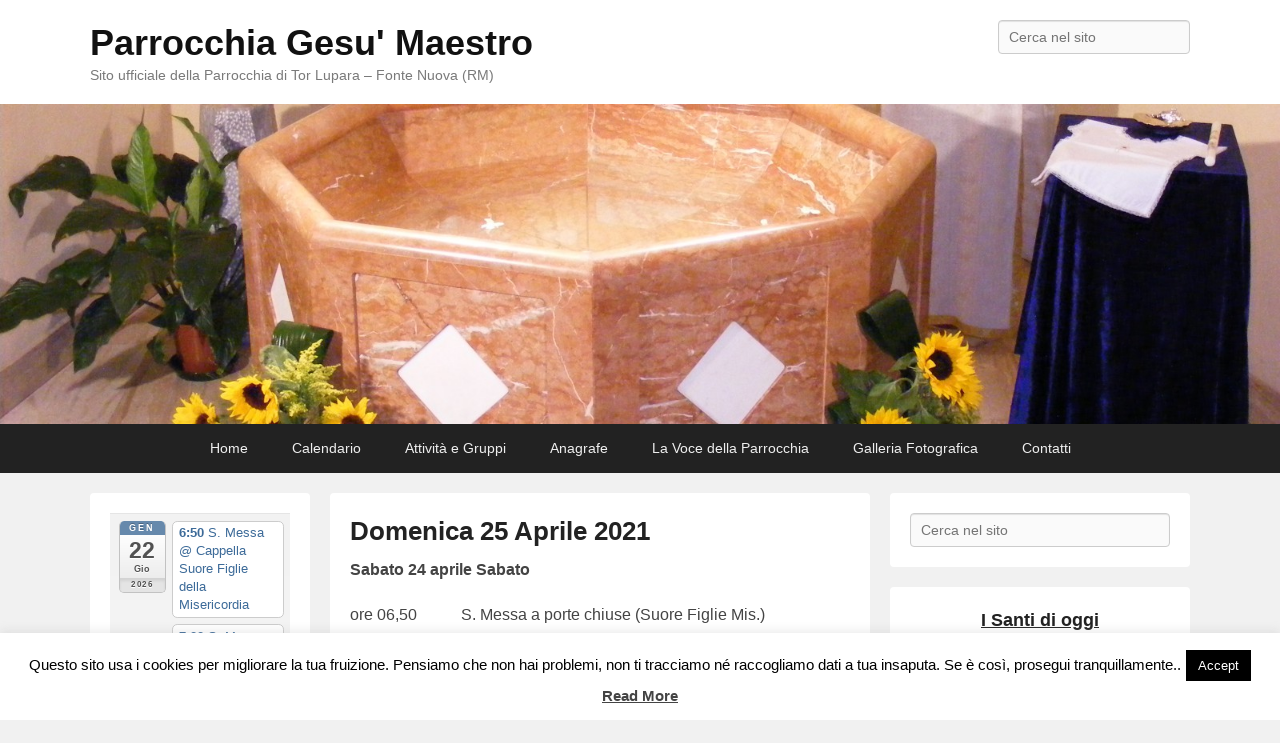

--- FILE ---
content_type: text/html; charset=UTF-8
request_url: https://gesumaestro.it/domenica-25-aprile-2021/?doing_wp_cron=1680255007.7247989177703857421875
body_size: 17675
content:
<!DOCTYPE html>

<html lang="it-IT">

<head>
<meta charset="UTF-8" />
<link rel="profile" href="http://gmpg.org/xfn/11" />
<link rel="pingback" href="https://gesumaestro.it/xmlrpc.php" />
<title>Domenica 25 Aprile 2021 &#8211; Parrocchia Gesu&#039; Maestro</title>
<meta name='robots' content='max-image-preview:large' />
<meta name="viewport" content="width=device-width, initial-scale=1, minimum-scale=1"><link rel='dns-prefetch' href='//stats.wp.com' />
<link rel='dns-prefetch' href='//v0.wordpress.com' />
<link rel="alternate" type="application/rss+xml" title="Parrocchia Gesu&#039; Maestro &raquo; Feed" href="https://gesumaestro.it/feed/" />
<link rel="alternate" type="application/rss+xml" title="Parrocchia Gesu&#039; Maestro &raquo; Feed dei commenti" href="https://gesumaestro.it/comments/feed/" />
<link rel="alternate" title="oEmbed (JSON)" type="application/json+oembed" href="https://gesumaestro.it/wp-json/oembed/1.0/embed?url=https%3A%2F%2Fgesumaestro.it%2Fdomenica-25-aprile-2021%2F" />
<link rel="alternate" title="oEmbed (XML)" type="text/xml+oembed" href="https://gesumaestro.it/wp-json/oembed/1.0/embed?url=https%3A%2F%2Fgesumaestro.it%2Fdomenica-25-aprile-2021%2F&#038;format=xml" />
<style id='wp-img-auto-sizes-contain-inline-css' type='text/css'>
img:is([sizes=auto i],[sizes^="auto," i]){contain-intrinsic-size:3000px 1500px}
/*# sourceURL=wp-img-auto-sizes-contain-inline-css */
</style>
<link rel='stylesheet' id='ai1ec_style-css' href='//gesumaestro.it/wp-content/plugins/all-in-one-event-calendar/public/themes-ai1ec/vortex/css/ai1ec_parsed_css.css?ver=3.0.0' type='text/css' media='all' />
<link rel='stylesheet' id='wpfb-css' href='//gesumaestro.it/wp-content/plugins/wp-filebase/wp-filebase.css?t=1573956464&#038;ver=3.4.4' type='text/css' media='all' />
<style id='wp-emoji-styles-inline-css' type='text/css'>

	img.wp-smiley, img.emoji {
		display: inline !important;
		border: none !important;
		box-shadow: none !important;
		height: 1em !important;
		width: 1em !important;
		margin: 0 0.07em !important;
		vertical-align: -0.1em !important;
		background: none !important;
		padding: 0 !important;
	}
/*# sourceURL=wp-emoji-styles-inline-css */
</style>
<link rel='stylesheet' id='wp-block-library-css' href='https://gesumaestro.it/wp-content/plugins/gutenberg/build/styles/block-library/style.min.css?ver=22.4.0' type='text/css' media='all' />
<style id='wp-block-heading-inline-css' type='text/css'>
h1:where(.wp-block-heading).has-background,h2:where(.wp-block-heading).has-background,h3:where(.wp-block-heading).has-background,h4:where(.wp-block-heading).has-background,h5:where(.wp-block-heading).has-background,h6:where(.wp-block-heading).has-background{padding:1.25em 2.375em}h1.has-text-align-left[style*=writing-mode]:where([style*=vertical-lr]),h1.has-text-align-right[style*=writing-mode]:where([style*=vertical-rl]),h2.has-text-align-left[style*=writing-mode]:where([style*=vertical-lr]),h2.has-text-align-right[style*=writing-mode]:where([style*=vertical-rl]),h3.has-text-align-left[style*=writing-mode]:where([style*=vertical-lr]),h3.has-text-align-right[style*=writing-mode]:where([style*=vertical-rl]),h4.has-text-align-left[style*=writing-mode]:where([style*=vertical-lr]),h4.has-text-align-right[style*=writing-mode]:where([style*=vertical-rl]),h5.has-text-align-left[style*=writing-mode]:where([style*=vertical-lr]),h5.has-text-align-right[style*=writing-mode]:where([style*=vertical-rl]),h6.has-text-align-left[style*=writing-mode]:where([style*=vertical-lr]),h6.has-text-align-right[style*=writing-mode]:where([style*=vertical-rl]){rotate:180deg}
/*# sourceURL=https://gesumaestro.it/wp-content/plugins/gutenberg/build/styles/block-library/heading/style.min.css */
</style>
<style id='wp-block-paragraph-inline-css' type='text/css'>
.is-small-text{font-size:.875em}.is-regular-text{font-size:1em}.is-large-text{font-size:2.25em}.is-larger-text{font-size:3em}.has-drop-cap:not(:focus):first-letter{float:left;font-size:8.4em;font-style:normal;font-weight:100;line-height:.68;margin:.05em .1em 0 0;text-transform:uppercase}body.rtl .has-drop-cap:not(:focus):first-letter{float:none;margin-left:.1em}p.has-drop-cap.has-background{overflow:hidden}:root :where(p.has-background){padding:1.25em 2.375em}:where(p.has-text-color:not(.has-link-color)) a{color:inherit}p.has-text-align-left[style*="writing-mode:vertical-lr"],p.has-text-align-right[style*="writing-mode:vertical-rl"]{rotate:180deg}
/*# sourceURL=https://gesumaestro.it/wp-content/plugins/gutenberg/build/styles/block-library/paragraph/style.min.css */
</style>
<style id='global-styles-inline-css' type='text/css'>
:root{--wp--preset--aspect-ratio--square: 1;--wp--preset--aspect-ratio--4-3: 4/3;--wp--preset--aspect-ratio--3-4: 3/4;--wp--preset--aspect-ratio--3-2: 3/2;--wp--preset--aspect-ratio--2-3: 2/3;--wp--preset--aspect-ratio--16-9: 16/9;--wp--preset--aspect-ratio--9-16: 9/16;--wp--preset--color--black: #111111;--wp--preset--color--cyan-bluish-gray: #abb8c3;--wp--preset--color--white: #ffffff;--wp--preset--color--pale-pink: #f78da7;--wp--preset--color--vivid-red: #cf2e2e;--wp--preset--color--luminous-vivid-orange: #ff6900;--wp--preset--color--luminous-vivid-amber: #fcb900;--wp--preset--color--light-green-cyan: #7bdcb5;--wp--preset--color--vivid-green-cyan: #00d084;--wp--preset--color--pale-cyan-blue: #8ed1fc;--wp--preset--color--vivid-cyan-blue: #0693e3;--wp--preset--color--vivid-purple: #9b51e0;--wp--preset--color--gray: #f4f4f4;--wp--preset--color--yellow: #e5ae4a;--wp--preset--color--blue: #1b8be0;--wp--preset--gradient--vivid-cyan-blue-to-vivid-purple: linear-gradient(135deg,rgb(6,147,227) 0%,rgb(155,81,224) 100%);--wp--preset--gradient--light-green-cyan-to-vivid-green-cyan: linear-gradient(135deg,rgb(122,220,180) 0%,rgb(0,208,130) 100%);--wp--preset--gradient--luminous-vivid-amber-to-luminous-vivid-orange: linear-gradient(135deg,rgb(252,185,0) 0%,rgb(255,105,0) 100%);--wp--preset--gradient--luminous-vivid-orange-to-vivid-red: linear-gradient(135deg,rgb(255,105,0) 0%,rgb(207,46,46) 100%);--wp--preset--gradient--very-light-gray-to-cyan-bluish-gray: linear-gradient(135deg,rgb(238,238,238) 0%,rgb(169,184,195) 100%);--wp--preset--gradient--cool-to-warm-spectrum: linear-gradient(135deg,rgb(74,234,220) 0%,rgb(151,120,209) 20%,rgb(207,42,186) 40%,rgb(238,44,130) 60%,rgb(251,105,98) 80%,rgb(254,248,76) 100%);--wp--preset--gradient--blush-light-purple: linear-gradient(135deg,rgb(255,206,236) 0%,rgb(152,150,240) 100%);--wp--preset--gradient--blush-bordeaux: linear-gradient(135deg,rgb(254,205,165) 0%,rgb(254,45,45) 50%,rgb(107,0,62) 100%);--wp--preset--gradient--luminous-dusk: linear-gradient(135deg,rgb(255,203,112) 0%,rgb(199,81,192) 50%,rgb(65,88,208) 100%);--wp--preset--gradient--pale-ocean: linear-gradient(135deg,rgb(255,245,203) 0%,rgb(182,227,212) 50%,rgb(51,167,181) 100%);--wp--preset--gradient--electric-grass: linear-gradient(135deg,rgb(202,248,128) 0%,rgb(113,206,126) 100%);--wp--preset--gradient--midnight: linear-gradient(135deg,rgb(2,3,129) 0%,rgb(40,116,252) 100%);--wp--preset--font-size--small: 13px;--wp--preset--font-size--medium: 20px;--wp--preset--font-size--large: 42px;--wp--preset--font-size--x-large: 42px;--wp--preset--font-size--normal: 16px;--wp--preset--font-size--huge: 56px;--wp--preset--spacing--20: 0.44rem;--wp--preset--spacing--30: 0.67rem;--wp--preset--spacing--40: 1rem;--wp--preset--spacing--50: 1.5rem;--wp--preset--spacing--60: 2.25rem;--wp--preset--spacing--70: 3.38rem;--wp--preset--spacing--80: 5.06rem;--wp--preset--shadow--natural: 6px 6px 9px rgba(0, 0, 0, 0.2);--wp--preset--shadow--deep: 12px 12px 50px rgba(0, 0, 0, 0.4);--wp--preset--shadow--sharp: 6px 6px 0px rgba(0, 0, 0, 0.2);--wp--preset--shadow--outlined: 6px 6px 0px -3px rgb(255, 255, 255), 6px 6px rgb(0, 0, 0);--wp--preset--shadow--crisp: 6px 6px 0px rgb(0, 0, 0);}:where(body) { margin: 0; }:where(.is-layout-flex){gap: 0.5em;}:where(.is-layout-grid){gap: 0.5em;}body .is-layout-flex{display: flex;}.is-layout-flex{flex-wrap: wrap;align-items: center;}.is-layout-flex > :is(*, div){margin: 0;}body .is-layout-grid{display: grid;}.is-layout-grid > :is(*, div){margin: 0;}body{padding-top: 0px;padding-right: 0px;padding-bottom: 0px;padding-left: 0px;}a:where(:not(.wp-element-button)){text-decoration: underline;}:root :where(.wp-element-button, .wp-block-button__link){background-color: #32373c;border-width: 0;color: #fff;font-family: inherit;font-size: inherit;font-style: inherit;font-weight: inherit;letter-spacing: inherit;line-height: inherit;padding-top: calc(0.667em + 2px);padding-right: calc(1.333em + 2px);padding-bottom: calc(0.667em + 2px);padding-left: calc(1.333em + 2px);text-decoration: none;text-transform: inherit;}.has-black-color{color: var(--wp--preset--color--black) !important;}.has-cyan-bluish-gray-color{color: var(--wp--preset--color--cyan-bluish-gray) !important;}.has-white-color{color: var(--wp--preset--color--white) !important;}.has-pale-pink-color{color: var(--wp--preset--color--pale-pink) !important;}.has-vivid-red-color{color: var(--wp--preset--color--vivid-red) !important;}.has-luminous-vivid-orange-color{color: var(--wp--preset--color--luminous-vivid-orange) !important;}.has-luminous-vivid-amber-color{color: var(--wp--preset--color--luminous-vivid-amber) !important;}.has-light-green-cyan-color{color: var(--wp--preset--color--light-green-cyan) !important;}.has-vivid-green-cyan-color{color: var(--wp--preset--color--vivid-green-cyan) !important;}.has-pale-cyan-blue-color{color: var(--wp--preset--color--pale-cyan-blue) !important;}.has-vivid-cyan-blue-color{color: var(--wp--preset--color--vivid-cyan-blue) !important;}.has-vivid-purple-color{color: var(--wp--preset--color--vivid-purple) !important;}.has-gray-color{color: var(--wp--preset--color--gray) !important;}.has-yellow-color{color: var(--wp--preset--color--yellow) !important;}.has-blue-color{color: var(--wp--preset--color--blue) !important;}.has-black-background-color{background-color: var(--wp--preset--color--black) !important;}.has-cyan-bluish-gray-background-color{background-color: var(--wp--preset--color--cyan-bluish-gray) !important;}.has-white-background-color{background-color: var(--wp--preset--color--white) !important;}.has-pale-pink-background-color{background-color: var(--wp--preset--color--pale-pink) !important;}.has-vivid-red-background-color{background-color: var(--wp--preset--color--vivid-red) !important;}.has-luminous-vivid-orange-background-color{background-color: var(--wp--preset--color--luminous-vivid-orange) !important;}.has-luminous-vivid-amber-background-color{background-color: var(--wp--preset--color--luminous-vivid-amber) !important;}.has-light-green-cyan-background-color{background-color: var(--wp--preset--color--light-green-cyan) !important;}.has-vivid-green-cyan-background-color{background-color: var(--wp--preset--color--vivid-green-cyan) !important;}.has-pale-cyan-blue-background-color{background-color: var(--wp--preset--color--pale-cyan-blue) !important;}.has-vivid-cyan-blue-background-color{background-color: var(--wp--preset--color--vivid-cyan-blue) !important;}.has-vivid-purple-background-color{background-color: var(--wp--preset--color--vivid-purple) !important;}.has-gray-background-color{background-color: var(--wp--preset--color--gray) !important;}.has-yellow-background-color{background-color: var(--wp--preset--color--yellow) !important;}.has-blue-background-color{background-color: var(--wp--preset--color--blue) !important;}.has-black-border-color{border-color: var(--wp--preset--color--black) !important;}.has-cyan-bluish-gray-border-color{border-color: var(--wp--preset--color--cyan-bluish-gray) !important;}.has-white-border-color{border-color: var(--wp--preset--color--white) !important;}.has-pale-pink-border-color{border-color: var(--wp--preset--color--pale-pink) !important;}.has-vivid-red-border-color{border-color: var(--wp--preset--color--vivid-red) !important;}.has-luminous-vivid-orange-border-color{border-color: var(--wp--preset--color--luminous-vivid-orange) !important;}.has-luminous-vivid-amber-border-color{border-color: var(--wp--preset--color--luminous-vivid-amber) !important;}.has-light-green-cyan-border-color{border-color: var(--wp--preset--color--light-green-cyan) !important;}.has-vivid-green-cyan-border-color{border-color: var(--wp--preset--color--vivid-green-cyan) !important;}.has-pale-cyan-blue-border-color{border-color: var(--wp--preset--color--pale-cyan-blue) !important;}.has-vivid-cyan-blue-border-color{border-color: var(--wp--preset--color--vivid-cyan-blue) !important;}.has-vivid-purple-border-color{border-color: var(--wp--preset--color--vivid-purple) !important;}.has-gray-border-color{border-color: var(--wp--preset--color--gray) !important;}.has-yellow-border-color{border-color: var(--wp--preset--color--yellow) !important;}.has-blue-border-color{border-color: var(--wp--preset--color--blue) !important;}.has-vivid-cyan-blue-to-vivid-purple-gradient-background{background: var(--wp--preset--gradient--vivid-cyan-blue-to-vivid-purple) !important;}.has-light-green-cyan-to-vivid-green-cyan-gradient-background{background: var(--wp--preset--gradient--light-green-cyan-to-vivid-green-cyan) !important;}.has-luminous-vivid-amber-to-luminous-vivid-orange-gradient-background{background: var(--wp--preset--gradient--luminous-vivid-amber-to-luminous-vivid-orange) !important;}.has-luminous-vivid-orange-to-vivid-red-gradient-background{background: var(--wp--preset--gradient--luminous-vivid-orange-to-vivid-red) !important;}.has-very-light-gray-to-cyan-bluish-gray-gradient-background{background: var(--wp--preset--gradient--very-light-gray-to-cyan-bluish-gray) !important;}.has-cool-to-warm-spectrum-gradient-background{background: var(--wp--preset--gradient--cool-to-warm-spectrum) !important;}.has-blush-light-purple-gradient-background{background: var(--wp--preset--gradient--blush-light-purple) !important;}.has-blush-bordeaux-gradient-background{background: var(--wp--preset--gradient--blush-bordeaux) !important;}.has-luminous-dusk-gradient-background{background: var(--wp--preset--gradient--luminous-dusk) !important;}.has-pale-ocean-gradient-background{background: var(--wp--preset--gradient--pale-ocean) !important;}.has-electric-grass-gradient-background{background: var(--wp--preset--gradient--electric-grass) !important;}.has-midnight-gradient-background{background: var(--wp--preset--gradient--midnight) !important;}.has-small-font-size{font-size: var(--wp--preset--font-size--small) !important;}.has-medium-font-size{font-size: var(--wp--preset--font-size--medium) !important;}.has-large-font-size{font-size: var(--wp--preset--font-size--large) !important;}.has-x-large-font-size{font-size: var(--wp--preset--font-size--x-large) !important;}.has-normal-font-size{font-size: var(--wp--preset--font-size--normal) !important;}.has-huge-font-size{font-size: var(--wp--preset--font-size--huge) !important;}
/*# sourceURL=global-styles-inline-css */
</style>

<style id='classic-theme-styles-inline-css' type='text/css'>
.wp-block-button__link{background-color:#32373c;border-radius:9999px;box-shadow:none;color:#fff;font-size:1.125em;padding:calc(.667em + 2px) calc(1.333em + 2px);text-decoration:none}.wp-block-file__button{background:#32373c;color:#fff}.wp-block-accordion-heading{margin:0}.wp-block-accordion-heading__toggle{background-color:inherit!important;color:inherit!important}.wp-block-accordion-heading__toggle:not(:focus-visible){outline:none}.wp-block-accordion-heading__toggle:focus,.wp-block-accordion-heading__toggle:hover{background-color:inherit!important;border:none;box-shadow:none;color:inherit;padding:var(--wp--preset--spacing--20,1em) 0;text-decoration:none}.wp-block-accordion-heading__toggle:focus-visible{outline:auto;outline-offset:0}
/*# sourceURL=https://gesumaestro.it/wp-content/plugins/gutenberg/build/styles/block-library/classic.min.css */
</style>
<link rel='stylesheet' id='cptch_stylesheet-css' href='https://gesumaestro.it/wp-content/plugins/captcha/css/front_end_style.css?ver=4.4.5' type='text/css' media='all' />
<link rel='stylesheet' id='dashicons-css' href='https://gesumaestro.it/wp-includes/css/dashicons.min.css?ver=6.9' type='text/css' media='all' />
<link rel='stylesheet' id='cptch_desktop_style-css' href='https://gesumaestro.it/wp-content/plugins/captcha/css/desktop_style.css?ver=4.4.5' type='text/css' media='all' />
<link rel='stylesheet' id='cookie-law-info-css' href='https://gesumaestro.it/wp-content/plugins/cookie-law-info/legacy/public/css/cookie-law-info-public.css?ver=3.3.9.1' type='text/css' media='all' />
<link rel='stylesheet' id='cookie-law-info-gdpr-css' href='https://gesumaestro.it/wp-content/plugins/cookie-law-info/legacy/public/css/cookie-law-info-gdpr.css?ver=3.3.9.1' type='text/css' media='all' />
<link rel='stylesheet' id='dedo-css-css' href='https://gesumaestro.it/wp-content/plugins/delightful-downloads/assets/css/delightful-downloads.min.css?ver=1.6.6' type='text/css' media='all' />
<link rel='stylesheet' id='wordpress-file-upload-style-css' href='https://gesumaestro.it/wp-content/plugins/wp-file-upload/css/wordpress_file_upload_style.css?ver=6.9' type='text/css' media='all' />
<link rel='stylesheet' id='wordpress-file-upload-style-safe-css' href='https://gesumaestro.it/wp-content/plugins/wp-file-upload/css/wordpress_file_upload_style_safe.css?ver=6.9' type='text/css' media='all' />
<link rel='stylesheet' id='wordpress-file-upload-adminbar-style-css' href='https://gesumaestro.it/wp-content/plugins/wp-file-upload/css/wordpress_file_upload_adminbarstyle.css?ver=6.9' type='text/css' media='all' />
<link rel='stylesheet' id='jquery-ui-css-css' href='https://gesumaestro.it/wp-content/plugins/wp-file-upload/vendor/jquery/jquery-ui.min.css?ver=6.9' type='text/css' media='all' />
<link rel='stylesheet' id='jquery-ui-timepicker-addon-css-css' href='https://gesumaestro.it/wp-content/plugins/wp-file-upload/vendor/jquery/jquery-ui-timepicker-addon.min.css?ver=6.9' type='text/css' media='all' />
<link rel='stylesheet' id='catchflames-style-css' href='https://gesumaestro.it/wp-content/themes/catch-flames/style.css?ver=3.7.1' type='text/css' media='all' />
<link rel='stylesheet' id='catchflames-block-style-css' href='https://gesumaestro.it/wp-content/themes/catch-flames/css/blocks.css?ver=3.7.1' type='text/css' media='all' />
<link rel='stylesheet' id='genericons-css' href='https://gesumaestro.it/wp-content/plugins/jetpack/_inc/genericons/genericons/genericons.css?ver=3.1' type='text/css' media='all' />
<link rel='stylesheet' id='catchflames-responsive-css' href='https://gesumaestro.it/wp-content/themes/catch-flames/css/responsive.css?ver=6.9' type='text/css' media='all' />
<link rel='stylesheet' id='jquery-sidr-css' href='https://gesumaestro.it/wp-content/themes/catch-flames/css/jquery.sidr.light.min.css?ver=2.1.0' type='text/css' media='all' />
<link rel='stylesheet' id='flick-css' href='https://gesumaestro.it/wp-content/plugins/mailchimp/assets/css/flick/flick.css?ver=2.0.1' type='text/css' media='all' />
<link rel='stylesheet' id='mailchimp_sf_main_css-css' href='https://gesumaestro.it/wp-content/plugins/mailchimp/assets/css/frontend.css?ver=2.0.1' type='text/css' media='all' />
<link rel='stylesheet' id='tablepress-default-css' href='https://gesumaestro.it/wp-content/plugins/tablepress/css/build/default.css?ver=3.2.6' type='text/css' media='all' />
<script type="text/javascript" src="https://gesumaestro.it/wp-includes/js/jquery/jquery.min.js?ver=3.7.1" id="jquery-core-js"></script>
<script type="text/javascript" src="https://gesumaestro.it/wp-includes/js/jquery/jquery-migrate.min.js?ver=3.4.1" id="jquery-migrate-js"></script>
<script type="text/javascript" id="cookie-law-info-js-extra">
/* <![CDATA[ */
var Cli_Data = {"nn_cookie_ids":[],"cookielist":[],"non_necessary_cookies":[],"ccpaEnabled":"","ccpaRegionBased":"","ccpaBarEnabled":"","strictlyEnabled":["necessary","obligatoire"],"ccpaType":"gdpr","js_blocking":"","custom_integration":"","triggerDomRefresh":"","secure_cookies":""};
var cli_cookiebar_settings = {"animate_speed_hide":"500","animate_speed_show":"500","background":"#fff","border":"#444","border_on":"","button_1_button_colour":"#000","button_1_button_hover":"#000000","button_1_link_colour":"#fff","button_1_as_button":"1","button_1_new_win":"","button_2_button_colour":"#333","button_2_button_hover":"#292929","button_2_link_colour":"#444","button_2_as_button":"","button_2_hidebar":"1","button_3_button_colour":"#000","button_3_button_hover":"#000000","button_3_link_colour":"#fff","button_3_as_button":"1","button_3_new_win":"","button_4_button_colour":"#000","button_4_button_hover":"#000000","button_4_link_colour":"#fff","button_4_as_button":"1","button_7_button_colour":"#61a229","button_7_button_hover":"#4e8221","button_7_link_colour":"#fff","button_7_as_button":"1","button_7_new_win":"","font_family":"inherit","header_fix":"","notify_animate_hide":"1","notify_animate_show":"","notify_div_id":"#cookie-law-info-bar","notify_position_horizontal":"right","notify_position_vertical":"bottom","scroll_close":"","scroll_close_reload":"","accept_close_reload":"","reject_close_reload":"","showagain_tab":"","showagain_background":"#fff","showagain_border":"#000","showagain_div_id":"#cookie-law-info-again","showagain_x_position":"100px","text":"#000","show_once_yn":"","show_once":"10000","logging_on":"","as_popup":"","popup_overlay":"1","bar_heading_text":"","cookie_bar_as":"banner","popup_showagain_position":"bottom-right","widget_position":"left"};
var log_object = {"ajax_url":"https://gesumaestro.it/wp-admin/admin-ajax.php"};
//# sourceURL=cookie-law-info-js-extra
/* ]]> */
</script>
<script type="text/javascript" src="https://gesumaestro.it/wp-content/plugins/cookie-law-info/legacy/public/js/cookie-law-info-public.js?ver=3.3.9.1" id="cookie-law-info-js"></script>
<script type="text/javascript" src="https://gesumaestro.it/wp-content/plugins/wp-file-upload/js/wordpress_file_upload_functions.js?ver=6.9" id="wordpress_file_upload_script-js"></script>
<script type="text/javascript" src="https://gesumaestro.it/wp-includes/js/jquery/ui/core.min.js?ver=1.13.3" id="jquery-ui-core-js"></script>
<script type="text/javascript" src="https://gesumaestro.it/wp-includes/js/jquery/ui/datepicker.min.js?ver=1.13.3" id="jquery-ui-datepicker-js"></script>
<script type="text/javascript" id="jquery-ui-datepicker-js-after">
/* <![CDATA[ */
jQuery(function(jQuery){jQuery.datepicker.setDefaults({"closeText":"Chiudi","currentText":"Oggi","monthNames":["Gennaio","Febbraio","Marzo","Aprile","Maggio","Giugno","Luglio","Agosto","Settembre","Ottobre","Novembre","Dicembre"],"monthNamesShort":["Gen","Feb","Mar","Apr","Mag","Giu","Lug","Ago","Set","Ott","Nov","Dic"],"nextText":"Prossimo","prevText":"Precedente","dayNames":["domenica","luned\u00ec","marted\u00ec","mercoled\u00ec","gioved\u00ec","venerd\u00ec","sabato"],"dayNamesShort":["Dom","Lun","Mar","Mer","Gio","Ven","Sab"],"dayNamesMin":["D","L","M","M","G","V","S"],"dateFormat":"dd/mm/yy","firstDay":0,"isRTL":false});});
//# sourceURL=jquery-ui-datepicker-js-after
/* ]]> */
</script>
<script type="text/javascript" src="https://gesumaestro.it/wp-content/plugins/wp-file-upload/vendor/jquery/jquery-ui-timepicker-addon.min.js?ver=6.9" id="jquery-ui-timepicker-addon-js-js"></script>
<script type="text/javascript" src="https://gesumaestro.it/wp-content/themes/catch-flames/js/jquery.sidr.min.js?ver=2.2.1.1" id="jquery-sidr-js"></script>
<link rel="EditURI" type="application/rsd+xml" title="RSD" href="https://gesumaestro.it/xmlrpc.php?rsd" />
<meta name="generator" content="WordPress 6.9" />
<link rel="canonical" href="https://gesumaestro.it/domenica-25-aprile-2021/" />
<link rel='shortlink' href='https://wp.me/P5SCYk-2sV' />
	<style>img#wpstats{display:none}</style>
		
<!-- Jetpack Open Graph Tags -->
<meta property="og:type" content="article" />
<meta property="og:title" content="Domenica 25 Aprile 2021" />
<meta property="og:url" content="https://gesumaestro.it/domenica-25-aprile-2021/" />
<meta property="og:description" content="Sabato 24 aprile Sabato ore 06,50&nbsp;&nbsp;&nbsp;&nbsp;&nbsp;&nbsp;&nbsp;&nbsp;&nbsp;&nbsp;&nbsp;S. Messa a porte chiuse (Suore Figlie Mis.) ore 07,30&nbsp;&nbsp;&nbsp;&nbsp;&nbsp;&nbsp;&nbsp;&amp;nb…" />
<meta property="article:published_time" content="2021-04-24T07:32:51+00:00" />
<meta property="article:modified_time" content="2021-04-24T07:32:52+00:00" />
<meta property="og:site_name" content="Parrocchia Gesu&#039; Maestro" />
<meta property="og:image" content="https://s0.wp.com/i/blank.jpg" />
<meta property="og:image:width" content="200" />
<meta property="og:image:height" content="200" />
<meta property="og:image:alt" content="" />
<meta property="og:locale" content="it_IT" />
<meta name="twitter:text:title" content="Domenica 25 Aprile 2021" />
<meta name="twitter:card" content="summary" />

<!-- End Jetpack Open Graph Tags -->
</head>

<body class="wp-singular page-template-default page page-id-9481 wp-embed-responsive wp-theme-catch-flames has-header-left-menu three-columns">



<div id="page" class="hfeed site">

	
	<header id="branding" role="banner">

    	
    	<div id="header-content" class="clearfix">

        	<div class="wrapper">

				
		            <div id="mobile-header-menu" class="mobile-menu primary-menu">
                <a href="#mobile-header-left-nav" id="header-left-menu" class="genericon genericon-menu">
                    <span class="mobile-menu-text">Menu</span>
                </a>
            </div><!-- #mobile-header-menu -->
       
   	
<div id="logo-wrap" class="clearfix"><!-- refreshing cache -->		<div id="site-details">
				<h1 id="site-title"><a href="https://gesumaestro.it/" title="Parrocchia Gesu&#039; Maestro" rel="home">Parrocchia Gesu&#039; Maestro</a></h1>

				<h2 id="site-description">Sito ufficiale della Parrocchia di Tor Lupara &#8211; Fonte Nuova (RM)</h2>
		</div>
	</div><!-- #logo-wrap -->
<div id="sidebar-header-right" class="widget-area sidebar-top clearfix">
	<aside class="widget widget_search">
        	<form method="get" id="searchform" action="https://gesumaestro.it/">
		<label for="s" class="assistive-text">Search</label>
		<input type="text" class="field" name="s" id="s" placeholder="Cerca nel sito" />
		<input type="submit" class="submit" name="submit" id="searchsubmit" value="Search" />
	</form>
    </aside>

	<aside class="widget widget_catchflames_social_widget">
    	    </aside>
</div><!-- #sidebar-header-right -->
            </div><!-- .wrapper -->

      	</div><!-- #header-content -->

    	
	</header><!-- #branding -->

	<div id="header-image"><a title="Parrocchia Gesu&#039; Maestro" href="http://gesumaestro.it/"><img id="main-feat-img" alt="Parrocchia Gesu&#039; Maestro" src="https://gesumaestro.it/wp-content/uploads/2014/12/cropped-DSCF4621.jpg" /></a></div><!-- #header-image -->
    
        <div id="header-menu">

                            <nav id="access" class="site-navigation" role="navigation">
                    <h3 class="assistive-text">Primary menu</h3>
                                        <div class="skip-link"><a class="assistive-text" href="#content" title="Skip to primary content">Skip to primary content</a></div>
                    <div class="skip-link"><a class="assistive-text" href="#secondary" title="Skip to secondary content">Skip to secondary content</a></div>
                    
                    <div class="menu-header-container wrapper"><ul class="menu"><li id="menu-item-1894" class="menu-item menu-item-type-custom menu-item-object-custom menu-item-home menu-item-1894"><a href="http://gesumaestro.it/">Home</a></li>
<li id="menu-item-1896" class="menu-item menu-item-type-post_type menu-item-object-page menu-item-has-children menu-item-1896"><a href="https://gesumaestro.it/calendario/">Calendario</a>
<ul class="sub-menu">
	<li id="menu-item-3473" class="menu-item menu-item-type-post_type menu-item-object-page menu-item-3473"><a href="https://gesumaestro.it/calendario/calendario-giornaliero/">Calendario giornaliero</a></li>
	<li id="menu-item-1982" class="menu-item menu-item-type-post_type menu-item-object-page menu-item-1982"><a href="https://gesumaestro.it/orari/">Orari</a></li>
</ul>
</li>
<li id="menu-item-1943" class="menu-item menu-item-type-post_type menu-item-object-page menu-item-has-children menu-item-1943"><a href="https://gesumaestro.it/attivita-e-gruppi/">Attività e Gruppi</a>
<ul class="sub-menu">
	<li id="menu-item-6692" class="menu-item menu-item-type-post_type menu-item-object-page menu-item-has-children menu-item-6692"><a href="https://gesumaestro.it/scuola-teologica-parrocchiale-2/">Scuola Teologica Parrocchiale</a>
	<ul class="sub-menu">
		<li id="menu-item-10853" class="menu-item menu-item-type-post_type menu-item-object-page menu-item-10853"><a href="https://gesumaestro.it/calendario-scuola-teologica-parrocchiale/">Calendario Scuola Teologica Parrocchiale</a></li>
		<li id="menu-item-6695" class="menu-item menu-item-type-post_type menu-item-object-page menu-item-6695"><a href="https://gesumaestro.it/scuola-teologica-parrocchiale-anno-pastorale-2018-2019/">Scuola Teologica Parrocchiale Anno Pastorale 2018-2019</a></li>
		<li id="menu-item-6694" class="menu-item menu-item-type-post_type menu-item-object-page menu-item-has-children menu-item-6694"><a href="https://gesumaestro.it/scuola-teologica-parrocchiale-anno-pastorale-2017-2018/">Scuola Teologica Parrocchiale Anno Pastorale 2017 – 2018</a>
		<ul class="sub-menu">
			<li id="menu-item-6693" class="menu-item menu-item-type-post_type menu-item-object-page menu-item-6693"><a href="https://gesumaestro.it/scuola-teologica-parrocchiale/scuola-teologica-parrocchiale-anno-pastorale-2017-2018/">Scuola Teologica Parrocchiale – Anno Pastorale 2017-2018 – AUDIO</a></li>
		</ul>
</li>
	</ul>
</li>
	<li id="menu-item-6366" class="menu-item menu-item-type-custom menu-item-object-custom menu-item-6366"><a href="https://www.sancalogeroeremita.it/">Arciconfraternita di San Calogero Eremita</a></li>
</ul>
</li>
<li id="menu-item-1895" class="menu-item menu-item-type-post_type menu-item-object-page menu-item-has-children menu-item-1895"><a href="https://gesumaestro.it/anagrafe/">Anagrafe</a>
<ul class="sub-menu">
	<li id="menu-item-24527" class="menu-item menu-item-type-post_type menu-item-object-page menu-item-has-children menu-item-24527"><a href="https://gesumaestro.it/anagrafe/anagrafe-2026/">Anagrafe 2026</a>
	<ul class="sub-menu">
		<li id="menu-item-24525" class="menu-item menu-item-type-post_type menu-item-object-page menu-item-24525"><a href="https://gesumaestro.it/anagrafe/anagrafe-2025/battesimi-2026/">Battesimi 2026</a></li>
		<li id="menu-item-24523" class="menu-item menu-item-type-post_type menu-item-object-page menu-item-24523"><a href="https://gesumaestro.it/anagrafe/anagrafe-2025/matrimoni-2026/">Matrimoni 2026</a></li>
		<li id="menu-item-24526" class="menu-item menu-item-type-post_type menu-item-object-page menu-item-24526"><a href="https://gesumaestro.it/anagrafe/anagrafe-2025/anniversari-di-matrimonio-2026/">Anniversari di Matrimonio 2026</a></li>
		<li id="menu-item-24524" class="menu-item menu-item-type-post_type menu-item-object-page menu-item-24524"><a href="https://gesumaestro.it/anagrafe/anagrafe-2025/defunti-2026/">Defunti 2026</a></li>
	</ul>
</li>
	<li id="menu-item-19731" class="menu-item menu-item-type-post_type menu-item-object-page menu-item-has-children menu-item-19731"><a href="https://gesumaestro.it/anagrafe/anagrafe-2025/">Anagrafe 2025</a>
	<ul class="sub-menu">
		<li id="menu-item-19735" class="menu-item menu-item-type-post_type menu-item-object-page menu-item-19735"><a href="https://gesumaestro.it/anagrafe/anagrafe-2025/battesimi-2025/">Battesimi 2025</a></li>
		<li id="menu-item-19733" class="menu-item menu-item-type-post_type menu-item-object-page menu-item-19733"><a href="https://gesumaestro.it/anagrafe/anagrafe-2025/matrimoni-2025/">Matrimoni 2025</a></li>
		<li id="menu-item-19738" class="menu-item menu-item-type-post_type menu-item-object-page menu-item-19738"><a href="https://gesumaestro.it/anagrafe/anagrafe-2025/anniversari-di-matrimonio-2025/">Anniversari di Matrimonio 2025</a></li>
		<li id="menu-item-19734" class="menu-item menu-item-type-post_type menu-item-object-page menu-item-19734"><a href="https://gesumaestro.it/anagrafe/anagrafe-2025/defunti-2025/">Defunti 2025</a></li>
	</ul>
</li>
	<li id="menu-item-3060" class="menu-item menu-item-type-post_type menu-item-object-page menu-item-3060"><a href="https://gesumaestro.it/anagrafe/archivio-storico-anagrafe-parrocchiale/">Archivio storico Anagrafe Parrocchiale</a></li>
</ul>
</li>
<li id="menu-item-2023" class="menu-item menu-item-type-post_type menu-item-object-page menu-item-has-children menu-item-2023"><a href="https://gesumaestro.it/voce-della-parrocchia/">La Voce della Parrocchia</a>
<ul class="sub-menu">
	<li id="menu-item-1937" class="menu-item menu-item-type-post_type menu-item-object-page menu-item-has-children menu-item-1937"><a href="https://gesumaestro.it/voce-di-gesu-maestro/">Voce di Gesù Maestro</a>
	<ul class="sub-menu">
		<li id="menu-item-24536" class="menu-item menu-item-type-post_type menu-item-object-page menu-item-24536"><a href="https://gesumaestro.it/voce-di-gesu-maestro-2026/">Voce di Gesù Maestro 2026</a></li>
		<li id="menu-item-19743" class="menu-item menu-item-type-post_type menu-item-object-page menu-item-19743"><a href="https://gesumaestro.it/voce-di-gesu-maestro-2025/">Voce di Gesù Maestro 2025</a></li>
	</ul>
</li>
	<li id="menu-item-3375" class="menu-item menu-item-type-post_type menu-item-object-page menu-item-has-children menu-item-3375"><a href="https://gesumaestro.it/lectio-divina/">Lectio Divina</a>
	<ul class="sub-menu">
		<li id="menu-item-10765" class="menu-item menu-item-type-post_type menu-item-object-page menu-item-10765"><a href="https://gesumaestro.it/lectio-divina-2022/">Lectio Divina 2022</a></li>
		<li id="menu-item-9040" class="menu-item menu-item-type-post_type menu-item-object-page menu-item-9040"><a href="https://gesumaestro.it/lectio-divina/lectio-divina-2021/">Lectio Divina 2021</a></li>
		<li id="menu-item-7719" class="menu-item menu-item-type-post_type menu-item-object-page menu-item-7719"><a href="https://gesumaestro.it/lectio-divina-2020/">Lectio Divina 2020</a></li>
		<li id="menu-item-6886" class="menu-item menu-item-type-post_type menu-item-object-page menu-item-6886"><a href="https://gesumaestro.it/lectio-divina/lectio-divina-2019/">Lectio Divina 2019</a></li>
		<li id="menu-item-6147" class="menu-item menu-item-type-post_type menu-item-object-page menu-item-6147"><a href="https://gesumaestro.it/lectio-divina/lectio-divina-2018/">Lectio Divina 2018</a></li>
		<li id="menu-item-5381" class="menu-item menu-item-type-post_type menu-item-object-page menu-item-5381"><a href="https://gesumaestro.it/lectio-divina/lectio-divina-2017/">Lectio Divina 2017</a></li>
		<li id="menu-item-4360" class="menu-item menu-item-type-post_type menu-item-object-page menu-item-4360"><a href="https://gesumaestro.it/lectio-divina/lectio-divina-2016/">Lectio Divina 2016</a></li>
		<li id="menu-item-4359" class="menu-item menu-item-type-post_type menu-item-object-page menu-item-4359"><a href="https://gesumaestro.it/lectio-divina/lectio-divina-2015/">Lectio Divina 2015</a></li>
		<li id="menu-item-4358" class="menu-item menu-item-type-post_type menu-item-object-page menu-item-4358"><a href="https://gesumaestro.it/lectio-divina/lectio-divina-2014/">Lectio Divina 2014</a></li>
	</ul>
</li>
	<li id="menu-item-7003" class="menu-item menu-item-type-post_type menu-item-object-page menu-item-7003"><a href="https://gesumaestro.it/esercizi-spirituali-parrocchiali-2019/">Esercizi Spirituali Parrocchiali 2019</a></li>
	<li id="menu-item-5719" class="menu-item menu-item-type-post_type menu-item-object-page menu-item-5719"><a href="https://gesumaestro.it/finestra-dellanima/">Finestra dell’anima</a></li>
	<li id="menu-item-2116" class="menu-item menu-item-type-post_type menu-item-object-page menu-item-2116"><a href="https://gesumaestro.it/la-buona-battaglia/">La Buona Battaglia</a></li>
	<li id="menu-item-2030" class="menu-item menu-item-type-post_type menu-item-object-page menu-item-2030"><a href="https://gesumaestro.it/voce-del-parroco/">Voce del Parroco</a></li>
</ul>
</li>
<li id="menu-item-2858" class="menu-item menu-item-type-custom menu-item-object-custom menu-item-2858"><a href="https://foto.gesumaestro.it">Galleria Fotografica</a></li>
<li id="menu-item-3154" class="menu-item menu-item-type-post_type menu-item-object-page menu-item-3154"><a href="https://gesumaestro.it/contatti/">Contatti</a></li>
</ul></div>
                </nav><!-- #access -->
            
        </div><!-- #header-menu -->

	
    <div id="main-wrapper">

		
		<div id="main">

			
            <div class="wrapper">

                
                <div class="content-sidebar-wrap">

					
                    <div id="primary">

						
						<div id="content" role="main">

							
				
					
<article id="post-9481" class="post-9481 page type-page status-publish hentry">
	<header class="entry-header">
		<h1 class="entry-title"><a href="https://gesumaestro.it/domenica-25-aprile-2021/" title="Permalink to Domenica 25 Aprile 2021" rel="bookmark">Domenica 25 Aprile 2021</a></h1>
        <div class="assistive-text">
        	<span class="sep">Posted on </span><a href="https://gesumaestro.it/domenica-25-aprile-2021/" title="9:32" rel="bookmark"><time class="entry-date updated" datetime="2021-04-24T09:32:51+02:00" pubdate>24/04/2021</time></a><span class="by-author"> <span class="sep"> by </span> <span class="author vcard"><a class="url fn n" href="https://gesumaestro.it/author/mario/" title="View all posts by webmaster" rel="author">webmaster</a></span></span>        </div>
	</header><!-- .entry-header -->

	<div class="entry-content">
		
<p class="wp-block-paragraph"><strong>Sabato 24 aprile Sabato</strong></p>



<p class="wp-block-paragraph">ore 06,50&nbsp;&nbsp;&nbsp;&nbsp;&nbsp;&nbsp;&nbsp;&nbsp;&nbsp;&nbsp;&nbsp;S. Messa a porte chiuse (Suore Figlie Mis.)</p>



<p class="wp-block-paragraph">ore 07,30&nbsp;&nbsp;&nbsp;&nbsp;&nbsp;&nbsp;&nbsp;&nbsp;&nbsp;&nbsp;&nbsp;&nbsp;&nbsp;&nbsp;S. Messa (Suore Gesù Red.)</p>



<p class="wp-block-paragraph">ore 08,00&nbsp;&nbsp;&nbsp;&nbsp;&nbsp;&nbsp;&nbsp;&nbsp;&nbsp;&nbsp;&nbsp;&nbsp;&nbsp;&nbsp;Lodi mattutine</p>



<p class="wp-block-paragraph">ore 08,30&nbsp;&nbsp;&nbsp;&nbsp;&nbsp;&nbsp;&nbsp;&nbsp;&nbsp;&nbsp;&nbsp;&nbsp;&nbsp;&nbsp;S. Messa. A seguire Rosario</p>



<p class="wp-block-paragraph">ore 09,30&nbsp;&nbsp;&nbsp;&nbsp;&nbsp;&nbsp;&nbsp;&nbsp;&nbsp;&nbsp;&nbsp;Prime Confessioni</p>



<p class="wp-block-paragraph">ore 11,00&nbsp;&nbsp;&nbsp;&nbsp;&nbsp;&nbsp;&nbsp;&nbsp;&nbsp;&nbsp;&nbsp;Prime Confessioni</p>



<p class="wp-block-paragraph">ore 15,00&nbsp;&nbsp;&nbsp;&nbsp;&nbsp;&nbsp;&nbsp;&nbsp;&nbsp;&nbsp;&nbsp;Prime Confessioni</p>



<p class="wp-block-paragraph">ore 16,00&nbsp;&nbsp;&nbsp;&nbsp;&nbsp;&nbsp;&nbsp;&nbsp;&nbsp;&nbsp;&nbsp;&nbsp;&nbsp;&nbsp;S. Messa festiva</p>



<p class="wp-block-paragraph">ore 17,00&nbsp;&nbsp;&nbsp;&nbsp;&nbsp;&nbsp;&nbsp;&nbsp;&nbsp;&nbsp;&nbsp;&nbsp;&nbsp;&nbsp;Prime Confessioni</p>



<p class="wp-block-paragraph">ore 18,00&nbsp;&nbsp;&nbsp;&nbsp;&nbsp;&nbsp;&nbsp;&nbsp;&nbsp;&nbsp;&nbsp;&nbsp;&nbsp;&nbsp;S. Messa festiva</p>



<p class="wp-block-paragraph"></p>



<p class="wp-block-paragraph"><strong>Domenica 25 aprile – IV di Pasqua</strong></p>



<p class="wp-block-paragraph">ore 07,30&nbsp;&nbsp;&nbsp;&nbsp;&nbsp;&nbsp;&nbsp;&nbsp;&nbsp;&nbsp;&nbsp;&nbsp;&nbsp;&nbsp;S. Messa a porte chiuse (Suore Figlie Mis.)</p>



<p class="wp-block-paragraph">ore 07,30&nbsp;&nbsp;&nbsp;&nbsp;&nbsp;&nbsp;&nbsp;&nbsp;&nbsp;&nbsp;&nbsp;&nbsp;&nbsp;&nbsp;S. Messa (Suore Gesù Red.)</p>



<p class="wp-block-paragraph">ore 08,00&nbsp;&nbsp;&nbsp;&nbsp;&nbsp;&nbsp;&nbsp;&nbsp;&nbsp;&nbsp;&nbsp;&nbsp;&nbsp;&nbsp;S. Messa</p>



<p class="wp-block-paragraph">ore 09,30&nbsp;&nbsp;&nbsp;&nbsp;&nbsp;&nbsp;&nbsp;&nbsp;&nbsp;&nbsp;&nbsp;S. Messa</p>



<p class="wp-block-paragraph">ore 11,00&nbsp;&nbsp;&nbsp;&nbsp;&nbsp;&nbsp;&nbsp;&nbsp;&nbsp;&nbsp;&nbsp;S. Messa</p>



<p class="wp-block-paragraph">ore 17,30&nbsp;&nbsp;&nbsp;&nbsp;&nbsp;&nbsp;&nbsp;&nbsp;&nbsp;&nbsp;&nbsp;&nbsp;&nbsp;&nbsp;Preghiera in canto</p>



<p class="wp-block-paragraph">ore 18,00&nbsp;&nbsp;&nbsp;&nbsp;&nbsp;&nbsp;&nbsp;&nbsp;&nbsp;&nbsp;&nbsp;S. Messa</p>



<p class="wp-block-paragraph"></p>



<p class="wp-block-paragraph"><strong>Lunedì 26 aprile</strong></p>



<p class="wp-block-paragraph">ore 06,50&nbsp;&nbsp;&nbsp;&nbsp;&nbsp;&nbsp;&nbsp;&nbsp;&nbsp;&nbsp;&nbsp;S. Messa (Suore Figlie Mis.)</p>



<p class="wp-block-paragraph">ore 07,00&nbsp;&nbsp;&nbsp;&nbsp;&nbsp;&nbsp;&nbsp;&nbsp;&nbsp;&nbsp;&nbsp;&nbsp;&nbsp;&nbsp;S. Messa (Suore Gesù Red.)</p>



<p class="wp-block-paragraph">ore 08,00&nbsp;&nbsp;&nbsp;&nbsp;&nbsp;&nbsp;&nbsp;&nbsp;&nbsp;&nbsp;&nbsp;&nbsp;&nbsp;&nbsp;Lodi mattutine</p>



<p class="wp-block-paragraph">ore 08,30&nbsp;&nbsp;&nbsp;&nbsp;&nbsp;&nbsp;&nbsp;&nbsp;&nbsp;&nbsp;&nbsp;&nbsp;&nbsp;&nbsp;S. Messa ed Esposizione Eucaristica. A seguire Rosario</p>



<p class="wp-block-paragraph">ore 17,30&nbsp;&nbsp;&nbsp;&nbsp;&nbsp;&nbsp;&nbsp;&nbsp;&nbsp;&nbsp;&nbsp;&nbsp;&nbsp;&nbsp;Rosario</p>



<p class="wp-block-paragraph">ore 18,00&nbsp;&nbsp;&nbsp;&nbsp;&nbsp;&nbsp;&nbsp;&nbsp;&nbsp;&nbsp;&nbsp;&nbsp;&nbsp;&nbsp;S. Messa</p>



<p class="wp-block-paragraph"></p>



<p class="wp-block-paragraph"><strong>Martedì 27 aprile</strong></p>



<p class="wp-block-paragraph">ore 06,50&nbsp;&nbsp;&nbsp;&nbsp;&nbsp;&nbsp;&nbsp;&nbsp;&nbsp;&nbsp;&nbsp;&nbsp;&nbsp;&nbsp;S. Messa (Suore Figlie Mis.)</p>



<p class="wp-block-paragraph">ore 07,00&nbsp;&nbsp;&nbsp;&nbsp;&nbsp;&nbsp;&nbsp;&nbsp;&nbsp;&nbsp;&nbsp;&nbsp;&nbsp;&nbsp;S. Messa (Suore Gesù Red.)</p>



<p class="wp-block-paragraph">ore 08,00&nbsp;&nbsp;&nbsp;&nbsp;&nbsp;&nbsp;&nbsp;&nbsp;&nbsp;&nbsp;&nbsp;&nbsp;&nbsp;&nbsp;Lodi mattutine</p>



<p class="wp-block-paragraph">ore 08,30&nbsp;&nbsp;&nbsp;&nbsp;&nbsp;&nbsp;&nbsp;&nbsp;&nbsp;&nbsp;&nbsp;&nbsp;&nbsp;&nbsp;S. Messa ed Esposizione Eucaristica. A seguire Rosario</p>



<p class="wp-block-paragraph">ore 17,30&nbsp;&nbsp;&nbsp;&nbsp;&nbsp;&nbsp;&nbsp;&nbsp;&nbsp;&nbsp;&nbsp;&nbsp;&nbsp;&nbsp;Rosario</p>



<p class="wp-block-paragraph">ore 18,00&nbsp;&nbsp;&nbsp;&nbsp;&nbsp;&nbsp;&nbsp;&nbsp;&nbsp;&nbsp;&nbsp;&nbsp;&nbsp;&nbsp;S. Messa</p>



<p class="has-text-align-left wp-block-paragraph">TRIDUO IN PREPARAZIONE ALLA FESTA DI SAN GIUSEPPE LAVORATORE</p>



<p class="has-text-align-left wp-block-paragraph">28 -30 aprile: preghiera per il dono del lavoro</p>



<p class="wp-block-paragraph"></p>



<p class="wp-block-paragraph"><strong>Mercoledì 28 aprile</strong></p>



<p class="wp-block-paragraph">ore 06,50&nbsp;&nbsp;&nbsp;&nbsp;&nbsp;&nbsp;&nbsp;&nbsp;&nbsp;&nbsp;&nbsp;&nbsp;&nbsp;&nbsp;S. Messa (Suore Figlie Mis.)</p>



<p class="wp-block-paragraph">ore 07,00&nbsp;&nbsp;&nbsp;&nbsp;&nbsp;&nbsp;&nbsp;&nbsp;&nbsp;&nbsp;&nbsp;&nbsp;&nbsp;&nbsp;S. Messa (Suore Gesù Red.)</p>



<p class="wp-block-paragraph">ore 08,00&nbsp;&nbsp;&nbsp;&nbsp;&nbsp;&nbsp;&nbsp;&nbsp;&nbsp;&nbsp;&nbsp;&nbsp;&nbsp;&nbsp;Preghiera a san Giuseppe</p>



<p class="wp-block-paragraph">ore 08,30&nbsp;&nbsp;&nbsp;&nbsp;&nbsp;&nbsp;&nbsp;&nbsp;&nbsp;&nbsp;&nbsp;&nbsp;&nbsp;&nbsp;S. Messa. A seguire Esposizione Eucaristica</p>



<p class="wp-block-paragraph">ore 16,00&nbsp;&nbsp;&nbsp;&nbsp;&nbsp;&nbsp;&nbsp;&nbsp;&nbsp;&nbsp;&nbsp;&nbsp;&nbsp;&nbsp;Ora di Riparazione Eucaristica</p>



<p class="wp-block-paragraph">ore 17,15&nbsp;&nbsp;&nbsp;&nbsp;&nbsp;&nbsp;&nbsp;&nbsp;&nbsp;&nbsp;&nbsp;&nbsp;&nbsp;&nbsp;Preghiera a San Giuseppe</p>



<p class="wp-block-paragraph">ore 18,00&nbsp;&nbsp;&nbsp;&nbsp;&nbsp;&nbsp;&nbsp;&nbsp;&nbsp;&nbsp;&nbsp;&nbsp;&nbsp;&nbsp;S. Messa</p>



<p class="wp-block-paragraph"></p>



<p class="wp-block-paragraph"><strong>Giovedì 29 aprile – festa di santa Caterina da Siena, Patrona d’Italia e d’Europa</strong></p>



<p class="wp-block-paragraph">ore 06,50&nbsp;&nbsp;&nbsp;&nbsp;&nbsp;&nbsp;&nbsp;&nbsp;&nbsp;&nbsp;&nbsp;&nbsp;&nbsp;&nbsp;S. Messa (Suore Figlie Mis.)</p>



<p class="wp-block-paragraph">ore 07,00&nbsp;&nbsp;&nbsp;&nbsp;&nbsp;&nbsp;&nbsp;&nbsp;&nbsp;&nbsp;&nbsp;&nbsp;&nbsp;&nbsp;S. Messa (Suore Gesù Red.)</p>



<p class="wp-block-paragraph">ore 08,00&nbsp;&nbsp;&nbsp;&nbsp;&nbsp;&nbsp;&nbsp;&nbsp;&nbsp;&nbsp;&nbsp;&nbsp;&nbsp;&nbsp;Preghiera a san Giuseppe</p>



<p class="wp-block-paragraph">ore 08,30&nbsp;&nbsp;&nbsp;&nbsp;&nbsp;&nbsp;&nbsp;&nbsp;&nbsp;&nbsp;&nbsp;&nbsp;&nbsp;&nbsp;S. Messa ed Esposizione Eucaristica. A seguire Rosario</p>



<p class="wp-block-paragraph">ore 17,15&nbsp;&nbsp;&nbsp;&nbsp;&nbsp;&nbsp;&nbsp;&nbsp;&nbsp;&nbsp;&nbsp;&nbsp;&nbsp;&nbsp;Preghiera a san Giuseppe</p>



<p class="wp-block-paragraph">ore 18,00&nbsp;&nbsp;&nbsp;&nbsp;&nbsp;&nbsp;&nbsp;&nbsp;&nbsp;&nbsp;&nbsp;&nbsp;&nbsp;&nbsp;S. Messa</p>



<p class="wp-block-paragraph">ore 20,30&nbsp;&nbsp;&nbsp;&nbsp;&nbsp;&nbsp;&nbsp;&nbsp;&nbsp;&nbsp;&nbsp;&nbsp;&nbsp;&nbsp;Preghiera Rinnovamento nello Spirito Santo</p>



<p class="wp-block-paragraph"></p>



<p class="wp-block-paragraph"><strong>Venerdì 30 aprile</strong></p>



<p class="wp-block-paragraph">ore 06,50&nbsp;&nbsp;&nbsp;&nbsp;&nbsp;&nbsp;&nbsp;&nbsp;&nbsp;&nbsp;&nbsp;&nbsp;&nbsp;&nbsp;S. Messa (Suore Figlie Mis.)</p>



<p class="wp-block-paragraph">ore 07,00&nbsp;&nbsp;&nbsp;&nbsp;&nbsp;&nbsp;&nbsp;&nbsp;&nbsp;&nbsp;&nbsp;&nbsp;&nbsp;&nbsp;S. Messa (Suore Gesù Red.)</p>



<p class="wp-block-paragraph">ore 08,00&nbsp;&nbsp;&nbsp;&nbsp;&nbsp;&nbsp;&nbsp;&nbsp;&nbsp;&nbsp;&nbsp;&nbsp;&nbsp;&nbsp;Preghiera a san Giuseppe</p>



<p class="wp-block-paragraph">ore 08,30&nbsp;&nbsp;&nbsp;&nbsp;&nbsp;&nbsp;&nbsp;&nbsp;&nbsp;&nbsp;&nbsp;&nbsp;&nbsp;&nbsp;S. Messa. A seguire pulizia chiesa e ambienti comuni (si accettano volontari)</p>



<p class="wp-block-paragraph">ore 15,00&nbsp;&nbsp;&nbsp;&nbsp;&nbsp;&nbsp;&nbsp;&nbsp;&nbsp;&nbsp;&nbsp;L’Ora della Divina Misericordia</p>



<p class="wp-block-paragraph">ore 17,15&nbsp;&nbsp;&nbsp;&nbsp;&nbsp;&nbsp;&nbsp;&nbsp;&nbsp;&nbsp;&nbsp;&nbsp;&nbsp;&nbsp;Preghiera a san Giuseppe</p>



<p class="wp-block-paragraph">ore 18,00&nbsp;&nbsp;&nbsp;&nbsp;&nbsp;&nbsp;&nbsp;&nbsp;&nbsp;&nbsp;&nbsp;&nbsp;&nbsp;&nbsp;S. Messa</p>



<p class="wp-block-paragraph"></p>



<p class="wp-block-paragraph"><strong>Sabato 01 maggio – Memoria di san Giuseppe lavoratore</strong></p>



<p class="wp-block-paragraph">ore 06,00&nbsp;&nbsp;&nbsp;&nbsp;&nbsp;&nbsp;&nbsp;&nbsp;&nbsp;&nbsp;&nbsp;&nbsp;&nbsp;&nbsp;Preghiera mariana: Due ore con Maria</p>



<p class="wp-block-paragraph">ore 06,50&nbsp;&nbsp;&nbsp;&nbsp;&nbsp;&nbsp;&nbsp;&nbsp;&nbsp;&nbsp;&nbsp;&nbsp;&nbsp;&nbsp;S. Messa (Suore Figlie Mis.)</p>



<p class="wp-block-paragraph">ore 07,30&nbsp;&nbsp;&nbsp;&nbsp;&nbsp;&nbsp;&nbsp;&nbsp;&nbsp;&nbsp;&nbsp;&nbsp;&nbsp;&nbsp;S. Messa (Suore Gesù Red.)</p>



<p class="wp-block-paragraph">ore 08,00&nbsp;&nbsp;&nbsp;&nbsp;&nbsp;&nbsp;&nbsp;&nbsp;&nbsp;&nbsp;&nbsp;&nbsp;&nbsp;&nbsp;Preghiera a san Giuseppe</p>



<p class="wp-block-paragraph">ore 08,30&nbsp;&nbsp;&nbsp;&nbsp;&nbsp;&nbsp;&nbsp;&nbsp;&nbsp;&nbsp;&nbsp;&nbsp;&nbsp;&nbsp;S. Messa. A seguire Rosario</p>



<p class="wp-block-paragraph">ore 10,15&nbsp;&nbsp;&nbsp;&nbsp;&nbsp;&nbsp;&nbsp;&nbsp;&nbsp;&nbsp;&nbsp;&nbsp;&nbsp;&nbsp;Preghiera a san Giuseppe</p>



<p class="wp-block-paragraph">ore 11,00&nbsp;&nbsp;&nbsp;&nbsp;&nbsp;&nbsp;&nbsp;&nbsp;&nbsp;&nbsp;&nbsp;&nbsp;&nbsp;&nbsp;S. Messa per il mondo del lavoro</p>



<p class="wp-block-paragraph">ore 15,00&nbsp;&nbsp;&nbsp;&nbsp;&nbsp;&nbsp;&nbsp;&nbsp;&nbsp;&nbsp;&nbsp;&nbsp;&nbsp;&nbsp;S. Messa (solo i bambini della Prima Comunione)</p>



<p class="wp-block-paragraph">ore 16,00&nbsp;&nbsp;&nbsp;&nbsp;&nbsp;&nbsp;&nbsp;&nbsp;&nbsp;&nbsp;&nbsp;&nbsp;&nbsp;&nbsp;S. Messa festiva</p>



<p class="wp-block-paragraph">ore 17,30&nbsp;&nbsp;&nbsp;&nbsp;&nbsp;&nbsp;&nbsp;&nbsp;&nbsp;&nbsp;&nbsp;&nbsp;&nbsp;&nbsp;Preghiera in canto</p>



<p class="wp-block-paragraph">ore 18,00&nbsp;&nbsp;&nbsp;&nbsp;&nbsp;&nbsp;&nbsp;&nbsp;&nbsp;&nbsp;&nbsp;&nbsp;&nbsp;&nbsp;S. Messa festiva</p>



<p class="wp-block-paragraph"></p>



<p class="wp-block-paragraph"><strong>Domenica 02 maggio – V di Pasqua</strong></p>



<p class="wp-block-paragraph">ore 07,30&nbsp;&nbsp;&nbsp;&nbsp;&nbsp;&nbsp;&nbsp;&nbsp;&nbsp;&nbsp;&nbsp;&nbsp;&nbsp;&nbsp;S. Messa (Suore Figlie Mis.)</p>



<p class="wp-block-paragraph">ore 07,30&nbsp;&nbsp;&nbsp;&nbsp;&nbsp;&nbsp;&nbsp;&nbsp;&nbsp;&nbsp;&nbsp;&nbsp;&nbsp;&nbsp;S. Messa (Suore Gesù Red.)</p>



<p class="wp-block-paragraph">ore 08,00&nbsp;&nbsp;&nbsp;&nbsp;&nbsp;&nbsp;&nbsp;&nbsp;&nbsp;&nbsp;&nbsp;&nbsp;&nbsp;&nbsp;S. Messa</p>



<p class="wp-block-paragraph">ore 09,30&nbsp;&nbsp;&nbsp;&nbsp;&nbsp;&nbsp;&nbsp;&nbsp;&nbsp;&nbsp;&nbsp;&nbsp;&nbsp;&nbsp;S. Messa</p>



<p class="wp-block-paragraph">ore 11,00&nbsp;&nbsp;&nbsp;&nbsp;&nbsp;&nbsp;&nbsp;&nbsp;&nbsp;&nbsp;&nbsp;&nbsp;&nbsp;&nbsp;S. Messa</p>



<p class="wp-block-paragraph">ore 16,30&nbsp;&nbsp;&nbsp;&nbsp;&nbsp;&nbsp;&nbsp;&nbsp;&nbsp;&nbsp;&nbsp;&nbsp;&nbsp;&nbsp;Via Lucis – preghiera comunitaria meditando le apparizioni del Risorto (animata dal Coro Parrocchiale)</p>



<p class="wp-block-paragraph">ore 17,30&nbsp;&nbsp;&nbsp;&nbsp;&nbsp;&nbsp;&nbsp;&nbsp;&nbsp;&nbsp;&nbsp;&nbsp;&nbsp;&nbsp;Preghiera in canto</p>



<p class="wp-block-paragraph">ore 18,00&nbsp;&nbsp;&nbsp;&nbsp;&nbsp;&nbsp;&nbsp;&nbsp;&nbsp;&nbsp;&nbsp;&nbsp;&nbsp;&nbsp;S. Messa</p>



<p class="wp-block-paragraph">ore 20,30&nbsp;&nbsp;&nbsp;&nbsp;&nbsp;&nbsp;&nbsp;&nbsp;&nbsp;&nbsp;&nbsp;&nbsp;&nbsp;&nbsp;S. Messa</p>
			</div><!-- .entry-content -->
	<footer class="entry-meta">
			</footer><!-- .entry-meta -->
</article><!-- #post-9481 -->
					
				
			</div><!-- #content -->
		</div><!-- #primary -->


        <div id="secondary" class="widget-area" role="complementary">
			<aside id="search-2" class="widget widget_search">	<form method="get" id="searchform" action="https://gesumaestro.it/">
		<label for="s" class="assistive-text">Search</label>
		<input type="text" class="field" name="s" id="s" placeholder="Cerca nel sito" />
		<input type="submit" class="submit" name="submit" id="searchsubmit" value="Search" />
	</form>
</aside><aside id="text-3" class="widget widget_text">			<div class="textwidget"><!--- Codice Sorgente I Santi di oggi ---->
<script LANGUAGE=javascript src="/santidioggicss.txt"></script><style type="text/css">
table.santiebeati_tabella1 {background-color: white}
table.santiebeati_tabella2 {background-color: white}
td.santiebeati_tabella3 {background-color: white}
td.santiebeati_titolosfondo {background-color: white}
a.santiebeati_titolotesto {color: black; font-family: verdana; font-size: 13px; font-weight: bold; text-decoration: none}
a.santiebeati_linktesto {color: blue; font-size: 13px; text-decoration: none}
a.santiebeati_altrotesto {color: black; font-size: 10px}
td.santiebeati_altrisfondoto {font-size: 13px; font-weight: bold}
a.santiebeati_altritesto {color: black; font-size: 13px; font-weight: bold}
</style>
<!--- Fine del Codice Sorgente I Santi di oggi -->
</div>
		</aside><aside id="custom_html-2" class="widget_text widget widget_custom_html"><h3 class="widget-title">Il nostro canale Telegram</h3><div class="textwidget custom-html-widget"><center>La nostra Parrocchia ha un canale Telegram per le informazioni e i messaggi a tutti i parrocchiani.
<br /><br />
Puoi seguirlo (anche se non hai Telegram) e unirti facilmente seguendo il link
<br /><br />
<a href="http://t.me/s/gesumaestro">
http://t.me/s/gesumaestro</a>
</center></div></aside><aside id="block-9" class="widget widget_block"><div class="wp-block-mailchimp-mailchimp">
	<div class="mc_container"><div class="mc_custom_border_hdr">Sign up for Voce di Gesu' Maestro</div><!-- /mc_custom_border_hdr -->
<div id="mc_signup_51b3918fc1_1">
	<form method="post" action="#mc_signup_51b3918fc1_1" id="mc_signup_form_51b3918fc1_1" class="mc_signup_form">
		<input type="hidden" class="mc_submit_type" name="mc_submit_type" value="html" />
		<input type="hidden" name="mcsf_action" value="mc_submit_signup_form" />
		<input type="hidden" id="_mc_submit_signup_form_nonce" name="_mc_submit_signup_form_nonce" value="2dfd7125c0" />
	
	<div class="mc_form_inside">

		<div class="mc_message_wrapper">
					</div><!-- /mc_message_wrapper -->

		
<div class="mc_merge_var">
		<label for="mc_mv_EMAIL_2" class="mc_var_label mc_header mc_header_email">Email Address<span class="mc_required">*</span></label>
	<input type="text" size="18" placeholder="" name="mc_mv_EMAIL" id="mc_mv_EMAIL_2" class="mc_input"/>
</div><!-- /mc_merge_var -->
<div class="mc_merge_var">
		<label for="mc_mv_FNAME_3" class="mc_var_label mc_header mc_header_text">Nome<span class="mc_required">*</span></label>
	<input type="text" size="18" placeholder="" name="mc_mv_FNAME" id="mc_mv_FNAME_3" class="mc_input"/>
</div><!-- /mc_merge_var -->
<div class="mc_merge_var">
		<label for="mc_mv_LNAME_4" class="mc_var_label mc_header mc_header_text">Cognome<span class="mc_required">*</span></label>
	<input type="text" size="18" placeholder="" name="mc_mv_LNAME" id="mc_mv_LNAME_4" class="mc_input"/>
</div><!-- /mc_merge_var -->			<div class="mc-indicates-required">
				* = required field			</div><!-- /mc-indicates-required -->
					<div class="mergeRow">
			<label class="mc_email_format">Preferred Format</label>
			<div class="field-group groups mc_email_options">
				<ul class="mc_list">
					<li><input type="radio" name="email_type" id="email_type_html_51b3918fc1_1" value="html" checked="checked"><label for="email_type_html_51b3918fc1_1" class="mc_email_type">HTML</label></li>
					<li><input type="radio" name="email_type" id="email_type_text_51b3918fc1_1" value="text"><label for="email_type_text_51b3918fc1_1" class="mc_email_type">Text</label></li>
				</ul>
			</div>
		</div>

				<div style="display: none; !important">
		<label for="mailchimp_sf_alt_email">Alternative Email:</label>
		<input type="text" name="mailchimp_sf_alt_email" autocomplete="off"/>
	</div>
	<input type="hidden" class="mailchimp_sf_no_js" name="mailchimp_sf_no_js" value="1" />
	
		<div class="mc_signup_submit">
			<input type="submit" name="mc_signup_submit" class="mc_signup_submit_button" id="mc_signup_submit_51b3918fc1_1" value="Subscribe" class="button" />
		</div><!-- /mc_signup_submit -->

		
	</div><!-- /mc_form_inside -->
	</form><!-- /mc_signup_form -->
</div><!-- /mc_signup_container -->
	</div>		</div>
		</aside>        </div><!-- #secondary .widget-area -->

                    </div><!-- #content-sidebar-wrap -->
            
                

        <div id="third-sidebar" class="widget-area sidebar-three-columns" role="complementary">
			<aside id="ai1ec_agenda_widget-4" class="widget widget_ai1ec_agenda_widget">


<style>
<!--

-->
</style>
<div class="timely ai1ec-agenda-widget-view ai1ec-clearfix">

			<div>
													<div class="ai1ec-date
					">
					<a class="ai1ec-date-title ai1ec-load-view"
						href="https&#x3A;&#x2F;&#x2F;gesumaestro.it&#x2F;calendario&#x2F;action&#x7E;oneday&#x2F;exact_date&#x7E;22-1-2026&#x2F;">
						<div class="ai1ec-month">Gen</div>
						<div class="ai1ec-day">22</div>
						<div class="ai1ec-weekday">Gio</div>
													<div class="ai1ec-year">2026</div>
											</a>
					<div class="ai1ec-date-events">
													 																					<div class="ai1ec-event
									ai1ec-event-id-14488
									ai1ec-event-instance-id-3088919
									">

									<a href="https&#x3A;&#x2F;&#x2F;gesumaestro.it&#x2F;event&#x2F;s-messa-344&#x2F;&#x3F;instance_id&#x3D;3088919"
										class="ai1ec-popup-trigger ai1ec-load-event">
																					<span class="ai1ec-event-time">
												6:50
											</span>
										
										<span class="ai1ec-event-title">
											S. Messa
																							<span class="ai1ec-event-location"
													>@ Cappella Suore Figlie della Misericordia</span>
																					</span>
									</a>

									<div class="ai1ec-popover ai1ec-popup 
	ai1ec-event-instance-id-3088919">

		
	<span class="ai1ec-popup-title">
		<a href="https&#x3A;&#x2F;&#x2F;gesumaestro.it&#x2F;event&#x2F;s-messa-344&#x2F;&#x3F;instance_id&#x3D;3088919"
		   class="ai1ec-load-event"
			>S. Messa</a>
					<span class="ai1ec-event-location"
				>@ Cappella Suore Figlie della Misericordia</span>
					</span>

	
	<div class="ai1ec-event-time">
					Gen 22 @ 6:50 – 7:20
			</div>

	
			<div class="ai1ec-popup-excerpt">&nbsp;</div>
	
</div>

								</div>
															<div class="ai1ec-event
									ai1ec-event-id-23546
									ai1ec-event-instance-id-3090317
									">

									<a href="https&#x3A;&#x2F;&#x2F;gesumaestro.it&#x2F;event&#x2F;s-messa-145&#x2F;&#x3F;instance_id&#x3D;3090317"
										class="ai1ec-popup-trigger ai1ec-load-event">
																					<span class="ai1ec-event-time">
												7:00
											</span>
										
										<span class="ai1ec-event-title">
											S. Messa
																							<span class="ai1ec-event-location"
													>@ Suore Gesù Redentore</span>
																					</span>
									</a>

									<div class="ai1ec-popover ai1ec-popup 
	ai1ec-event-instance-id-3090317">

		
	<span class="ai1ec-popup-title">
		<a href="https&#x3A;&#x2F;&#x2F;gesumaestro.it&#x2F;event&#x2F;s-messa-145&#x2F;&#x3F;instance_id&#x3D;3090317"
		   class="ai1ec-load-event"
			>S. Messa</a>
					<span class="ai1ec-event-location"
				>@ Suore Gesù Redentore</span>
					</span>

	
	<div class="ai1ec-event-time">
					Gen 22 @ 7:00 – 7:30
			</div>

	
			<div class="ai1ec-popup-excerpt">&nbsp;</div>
	
</div>

								</div>
															<div class="ai1ec-event
									ai1ec-event-id-23815
									ai1ec-event-instance-id-3089696
									">

									<a href="https&#x3A;&#x2F;&#x2F;gesumaestro.it&#x2F;event&#x2F;lodi-mattutine-11&#x2F;&#x3F;instance_id&#x3D;3089696"
										class="ai1ec-popup-trigger ai1ec-load-event">
																					<span class="ai1ec-event-time">
												8:00
											</span>
										
										<span class="ai1ec-event-title">
											Lodi mattutine
																							<span class="ai1ec-event-location"
													>@ Chiesa Parrocchiale</span>
																					</span>
									</a>

									<div class="ai1ec-popover ai1ec-popup 
	ai1ec-event-instance-id-3089696">

		
	<span class="ai1ec-popup-title">
		<a href="https&#x3A;&#x2F;&#x2F;gesumaestro.it&#x2F;event&#x2F;lodi-mattutine-11&#x2F;&#x3F;instance_id&#x3D;3089696"
		   class="ai1ec-load-event"
			>Lodi mattutine</a>
					<span class="ai1ec-event-location"
				>@ Chiesa Parrocchiale</span>
					</span>

	
	<div class="ai1ec-event-time">
					Gen 22 @ 8:00 – 8:25
			</div>

	
			<div class="ai1ec-popup-excerpt">&nbsp;</div>
	
</div>

								</div>
															<div class="ai1ec-event
									ai1ec-event-id-23602
									ai1ec-event-instance-id-3090007
									">

									<a href="https&#x3A;&#x2F;&#x2F;gesumaestro.it&#x2F;event&#x2F;s-messa-149&#x2F;&#x3F;instance_id&#x3D;3090007"
										class="ai1ec-popup-trigger ai1ec-load-event">
																					<span class="ai1ec-event-time">
												8:30
											</span>
										
										<span class="ai1ec-event-title">
											S. Messa
																							<span class="ai1ec-event-location"
													>@ Chiesa Parrocchiale</span>
																					</span>
									</a>

									<div class="ai1ec-popover ai1ec-popup 
	ai1ec-event-instance-id-3090007">

		
	<span class="ai1ec-popup-title">
		<a href="https&#x3A;&#x2F;&#x2F;gesumaestro.it&#x2F;event&#x2F;s-messa-149&#x2F;&#x3F;instance_id&#x3D;3090007"
		   class="ai1ec-load-event"
			>S. Messa</a>
					<span class="ai1ec-event-location"
				>@ Chiesa Parrocchiale</span>
					</span>

	
	<div class="ai1ec-event-time">
					Gen 22 @ 8:30 – 9:00
			</div>

	
			<div class="ai1ec-popup-excerpt">&nbsp;</div>
	
</div>

								</div>
															<div class="ai1ec-event
									ai1ec-event-id-23927
									ai1ec-event-instance-id-3091294
									">

									<a href="https&#x3A;&#x2F;&#x2F;gesumaestro.it&#x2F;event&#x2F;incontro-formativo-gruppo-di-preghiera-p-pio&#x2F;&#x3F;instance_id&#x3D;3091294"
										class="ai1ec-popup-trigger ai1ec-load-event">
																					<span class="ai1ec-event-time">
												17:00
											</span>
										
										<span class="ai1ec-event-title">
											Incontro formativo Gruppo di Pre...
																							<span class="ai1ec-event-location"
													>@ Parrocchia</span>
																					</span>
									</a>

									<div class="ai1ec-popover ai1ec-popup 
	ai1ec-event-instance-id-3091294">

		
	<span class="ai1ec-popup-title">
		<a href="https&#x3A;&#x2F;&#x2F;gesumaestro.it&#x2F;event&#x2F;incontro-formativo-gruppo-di-preghiera-p-pio&#x2F;&#x3F;instance_id&#x3D;3091294"
		   class="ai1ec-load-event"
			>Incontro formativo Gruppo di Pre...</a>
					<span class="ai1ec-event-location"
				>@ Parrocchia</span>
					</span>

	
	<div class="ai1ec-event-time">
					Gen 22 @ 17:00 – 18:00
			</div>

	
			<div class="ai1ec-popup-excerpt">&nbsp;</div>
	
</div>

								</div>
															<div class="ai1ec-event
									ai1ec-event-id-23819
									ai1ec-event-instance-id-3089435
									">

									<a href="https&#x3A;&#x2F;&#x2F;gesumaestro.it&#x2F;event&#x2F;rosario-15&#x2F;&#x3F;instance_id&#x3D;3089435"
										class="ai1ec-popup-trigger ai1ec-load-event">
																					<span class="ai1ec-event-time">
												17:30
											</span>
										
										<span class="ai1ec-event-title">
											Rosario
																							<span class="ai1ec-event-location"
													>@ Chiesa parrocchiale</span>
																					</span>
									</a>

									<div class="ai1ec-popover ai1ec-popup 
	ai1ec-event-instance-id-3089435">

		
	<span class="ai1ec-popup-title">
		<a href="https&#x3A;&#x2F;&#x2F;gesumaestro.it&#x2F;event&#x2F;rosario-15&#x2F;&#x3F;instance_id&#x3D;3089435"
		   class="ai1ec-load-event"
			>Rosario</a>
					<span class="ai1ec-event-location"
				>@ Chiesa parrocchiale</span>
					</span>

	
	<div class="ai1ec-event-time">
					Gen 22 @ 17:30 – 18:00
			</div>

	
			<div class="ai1ec-popup-excerpt">&nbsp;</div>
	
</div>

								</div>
															<div class="ai1ec-event
									ai1ec-event-id-16766
									ai1ec-event-instance-id-3088633
									">

									<a href="https&#x3A;&#x2F;&#x2F;gesumaestro.it&#x2F;event&#x2F;s-messa-382&#x2F;&#x3F;instance_id&#x3D;3088633"
										class="ai1ec-popup-trigger ai1ec-load-event">
																					<span class="ai1ec-event-time">
												18:00
											</span>
										
										<span class="ai1ec-event-title">
											S. Messa
																							<span class="ai1ec-event-location"
													>@ Chiesa parrocchiale</span>
																					</span>
									</a>

									<div class="ai1ec-popover ai1ec-popup 
	ai1ec-event-instance-id-3088633">

		
	<span class="ai1ec-popup-title">
		<a href="https&#x3A;&#x2F;&#x2F;gesumaestro.it&#x2F;event&#x2F;s-messa-382&#x2F;&#x3F;instance_id&#x3D;3088633"
		   class="ai1ec-load-event"
			>S. Messa</a>
					<span class="ai1ec-event-location"
				>@ Chiesa parrocchiale</span>
					</span>

	
	<div class="ai1ec-event-time">
					Gen 22 @ 18:00 – 18:30
			</div>

	
			<div class="ai1ec-popup-excerpt">&nbsp;</div>
	
</div>

								</div>
															<div class="ai1ec-event
									ai1ec-event-id-23874
									ai1ec-event-instance-id-3091293
									">

									<a href="https&#x3A;&#x2F;&#x2F;gesumaestro.it&#x2F;event&#x2F;incontro-di-preghiera-rinnovamento-nello-spirito-9&#x2F;&#x3F;instance_id&#x3D;3091293"
										class="ai1ec-popup-trigger ai1ec-load-event">
																					<span class="ai1ec-event-time">
												20:45
											</span>
										
										<span class="ai1ec-event-title">
											Incontro di preghiera Rinnovamen...
																							<span class="ai1ec-event-location"
													>@ Chiesa parrocchiale</span>
																					</span>
									</a>

									<div class="ai1ec-popover ai1ec-popup 
	ai1ec-event-instance-id-3091293">

		
	<span class="ai1ec-popup-title">
		<a href="https&#x3A;&#x2F;&#x2F;gesumaestro.it&#x2F;event&#x2F;incontro-di-preghiera-rinnovamento-nello-spirito-9&#x2F;&#x3F;instance_id&#x3D;3091293"
		   class="ai1ec-load-event"
			>Incontro di preghiera Rinnovamen...</a>
					<span class="ai1ec-event-location"
				>@ Chiesa parrocchiale</span>
					</span>

	
	<div class="ai1ec-event-time">
					Gen 22 @ 20:45 – 21:45
			</div>

	
			<div class="ai1ec-popup-excerpt">&nbsp;</div>
	
</div>

								</div>
							 						 					</div>
				</div>
							<div class="ai1ec-date
					">
					<a class="ai1ec-date-title ai1ec-load-view"
						href="https&#x3A;&#x2F;&#x2F;gesumaestro.it&#x2F;calendario&#x2F;action&#x7E;oneday&#x2F;exact_date&#x7E;23-1-2026&#x2F;">
						<div class="ai1ec-month">Gen</div>
						<div class="ai1ec-day">23</div>
						<div class="ai1ec-weekday">Ven</div>
													<div class="ai1ec-year">2026</div>
											</a>
					<div class="ai1ec-date-events">
													 																					<div class="ai1ec-event
									ai1ec-event-id-14488
									ai1ec-event-instance-id-3088920
									">

									<a href="https&#x3A;&#x2F;&#x2F;gesumaestro.it&#x2F;event&#x2F;s-messa-344&#x2F;&#x3F;instance_id&#x3D;3088920"
										class="ai1ec-popup-trigger ai1ec-load-event">
																					<span class="ai1ec-event-time">
												6:50
											</span>
										
										<span class="ai1ec-event-title">
											S. Messa
																							<span class="ai1ec-event-location"
													>@ Cappella Suore Figlie della Misericordia</span>
																					</span>
									</a>

									<div class="ai1ec-popover ai1ec-popup 
	ai1ec-event-instance-id-3088920">

		
	<span class="ai1ec-popup-title">
		<a href="https&#x3A;&#x2F;&#x2F;gesumaestro.it&#x2F;event&#x2F;s-messa-344&#x2F;&#x3F;instance_id&#x3D;3088920"
		   class="ai1ec-load-event"
			>S. Messa</a>
					<span class="ai1ec-event-location"
				>@ Cappella Suore Figlie della Misericordia</span>
					</span>

	
	<div class="ai1ec-event-time">
					Gen 23 @ 6:50 – 7:20
			</div>

	
			<div class="ai1ec-popup-excerpt">&nbsp;</div>
	
</div>

								</div>
															<div class="ai1ec-event
									ai1ec-event-id-23546
									ai1ec-event-instance-id-3090318
									">

									<a href="https&#x3A;&#x2F;&#x2F;gesumaestro.it&#x2F;event&#x2F;s-messa-145&#x2F;&#x3F;instance_id&#x3D;3090318"
										class="ai1ec-popup-trigger ai1ec-load-event">
																					<span class="ai1ec-event-time">
												7:00
											</span>
										
										<span class="ai1ec-event-title">
											S. Messa
																							<span class="ai1ec-event-location"
													>@ Suore Gesù Redentore</span>
																					</span>
									</a>

									<div class="ai1ec-popover ai1ec-popup 
	ai1ec-event-instance-id-3090318">

		
	<span class="ai1ec-popup-title">
		<a href="https&#x3A;&#x2F;&#x2F;gesumaestro.it&#x2F;event&#x2F;s-messa-145&#x2F;&#x3F;instance_id&#x3D;3090318"
		   class="ai1ec-load-event"
			>S. Messa</a>
					<span class="ai1ec-event-location"
				>@ Suore Gesù Redentore</span>
					</span>

	
	<div class="ai1ec-event-time">
					Gen 23 @ 7:00 – 7:30
			</div>

	
			<div class="ai1ec-popup-excerpt">&nbsp;</div>
	
</div>

								</div>
							 						 					</div>
				</div>
			 		</div>
	 
			<div class="ai1ec-subscribe-buttons-widget">
							<a class="ai1ec-btn ai1ec-btn-default ai1ec-btn-xs ai1ec-pull-right
					ai1ec-calendar-link"
					href="https&#x3A;&#x2F;&#x2F;gesumaestro.it&#x2F;calendario&#x2F;">
					View Calendar
					<i class="ai1ec-fa ai1ec-fa-arrow-right"></i>
				</a>
			
							<div class="ai1ec-subscribe-dropdown ai1ec-dropdown ai1ec-btn
	ai1ec-btn-default ai1ec-btn-xs">
	<span role="button" class="ai1ec-dropdown-toggle ai1ec-subscribe"
			data-toggle="ai1ec-dropdown">
		<i class="ai1ec-fa ai1ec-icon-rss ai1ec-fa-lg ai1ec-fa-fw"></i>
		<span class="ai1ec-hidden-xs">
							Add
						<span class="ai1ec-caret"></span>
		</span>
	</span>
			<ul class="ai1ec-dropdown-menu ai1ec-pull-left" role="menu">
		<li>
			<a class="ai1ec-tooltip-trigger ai1ec-tooltip-auto" target="_blank"
				data-placement="right" title="Copy this URL for your own Timely calendar or click to add to your rich-text calendar"
				href="http&#x3A;&#x2F;&#x2F;gesumaestro.it&#x2F;&#x3F;plugin&#x3D;all-in-one-event-calendar&amp;controller&#x3D;ai1ec_exporter_controller&amp;action&#x3D;export_events">
				<i class="ai1ec-fa ai1ec-fa-lg ai1ec-fa-fw ai1ec-icon-timely"></i>
				Add to Timely Calendar
			</a>
		</li>
		<li>
			<a class="ai1ec-tooltip-trigger ai1ec-tooltip-auto" target="_blank"
			  data-placement="right" title="Subscribe to this calendar in your Google Calendar"
			  href="https://www.google.com/calendar/render?cid=http&#x25;3A&#x25;2F&#x25;2Fgesumaestro.it&#x25;2F&#x25;3Fplugin&#x25;3Dall-in-one-event-calendar&#x25;26controller&#x25;3Dai1ec_exporter_controller&#x25;26action&#x25;3Dexport_events&#x25;26no_html&#x25;3Dtrue&#x25;26&#x25;26">
				<i class="ai1ec-fa ai1ec-icon-google ai1ec-fa-lg ai1ec-fa-fw"></i>
				Add to Google
			</a>
		</li>
		<li>
			<a class="ai1ec-tooltip-trigger ai1ec-tooltip-auto" target="_blank"
			  data-placement="right" title="Subscribe to this calendar in MS Outlook"
			  href="webcal&#x3A;&#x2F;&#x2F;gesumaestro.it&#x2F;&#x3F;plugin&#x3D;all-in-one-event-calendar&amp;controller&#x3D;ai1ec_exporter_controller&amp;action&#x3D;export_events&amp;no_html&#x3D;true">
				<i class="ai1ec-fa ai1ec-icon-windows ai1ec-fa-lg ai1ec-fa-fw"></i>
				Add to Outlook
			</a>
		</li>
		<li>
			<a class="ai1ec-tooltip-trigger ai1ec-tooltip-auto" target="_blank"
			  data-placement="right" title="Subscribe to this calendar in Apple Calendar/iCal"
			  href="webcal&#x3A;&#x2F;&#x2F;gesumaestro.it&#x2F;&#x3F;plugin&#x3D;all-in-one-event-calendar&amp;controller&#x3D;ai1ec_exporter_controller&amp;action&#x3D;export_events&amp;no_html&#x3D;true">
				<i class="ai1ec-fa ai1ec-icon-apple ai1ec-fa-lg ai1ec-fa-fw"></i>
				Add to Apple Calendar
			</a>
		</li>
		<li>
						<a class="ai1ec-tooltip-trigger ai1ec-tooltip-auto"
			  data-placement="right" title="Subscribe to this calendar in another plain-text calendar"
			  href="http&#x3A;&#x2F;&#x2F;gesumaestro.it&#x2F;&#x3F;plugin&#x3D;all-in-one-event-calendar&amp;controller&#x3D;ai1ec_exporter_controller&amp;action&#x3D;export_events&amp;no_html&#x3D;true">
				<i class="ai1ec-fa ai1ec-icon-calendar ai1ec-fa-fw"></i>
				Add to other calendar
			</a>
		</li>
		<li>
			<a class="ai1ec-tooltip-trigger ai1ec-tooltip-auto"
			  data-placement="right" title=""
			  href="http&#x3A;&#x2F;&#x2F;gesumaestro.it&#x2F;&#x3F;plugin&#x3D;all-in-one-event-calendar&amp;controller&#x3D;ai1ec_exporter_controller&amp;action&#x3D;export_events&xml=true">
				<i class="ai1ec-fa ai1ec-fa-file-text ai1ec-fa-lg ai1ec-fa-fw"></i>
				Export to XML
			</a>
		</li>
	</ul>
</div>

					</div>
	 
</div>



</aside><aside id="block-5" class="widget widget_block">
<h2 class="wp-block-heading" id="lectio-divina">Caritas Parrocchiale</h2>
</aside><aside id="block-8" class="widget widget_block widget_text">
<p class="wp-block-paragraph">La CARITAS della Parrocchia “Gesù Maestro” partecipa al Programma di Aiuti Europei agli Indigenti (PO I FEAD) in qualità di Organizzazione partner Territoriale (OpT), provvedendo alla distribuzione di aiuti alimentari cofinanziati dal Fondo di Aiuti Europei agli Indigenti (FEAD) e all’erogazione di misure di accompagnamento per orientare e sostenere le persone in condizione di bisogno. <strong>Nell’anno 2021</strong> l’Op CARITAS “Gesù Maestro” ha distribuito n. <strong>523</strong> pacchi alimentari per un totale di n. <strong>1558</strong> persone aiutate attraverso il sostegno finanziario del PO I FEAD.</p>
</aside>
        </div><!-- #sidebar-third-column .widget-area -->

	   
            
            </div><!-- .wrapper -->
     
                            
        </div><!-- #main -->    
    
           
        
    </div><!-- #main-wrapper -->     
    
	 
         
    <footer id="colophon" role="contentinfo">
    
    	


<div id="footer-sidebar">
    <div id="supplementary" class="three">
        <div class="wrapper">
                        <div id="first" class="widget-area" role="complementary">
                <aside id="text-2" class="widget widget_text"><h3 class="widget-title">Parrocchia Gesù Maestro</h3>			<div class="textwidget"><div class="copyright">
<i>Diocesi Suburbicaria di Sabina-Poggio Mirteto</i><br />
Via Nomentana, 580 - 00013 Tor Lupara - Fonte Nuova (RM)<br />
Telefono 06.905 93 16 - Email <a href="mailto:parrocchia@gesumaestro.it" title="mailto:parrocchia@gesumaestro.it"><span>parrocchia@gesumaestro.it</span></a><br />
</div></div>
		</aside>            </div><!-- #first .widget-area -->
                    
                        <div id="second" class="widget-area" role="complementary">
                <aside id="text-5" class="widget widget_text"><h3 class="widget-title">Privacy Policy</h3>			<div class="textwidget"><a href="//www.iubenda.com/privacy-policy/322334" class="iubenda-white iubenda-embed" title="Privacy Policy">Privacy Policy</a><script type="text/javascript">(function (w,d) {var loader = function () {var s = d.createElement("script"), tag = d.getElementsByTagName("script")[0]; s.src = "//cdn.iubenda.com/iubenda.js"; tag.parentNode.insertBefore(s,tag);}; if(w.addEventListener){w.addEventListener("load", loader, false);}else if(w.attachEvent){w.attachEvent("onload", loader);}else{w.onload = loader;}})(window, document);</script></div>
		</aside>            </div><!-- #second .widget-area -->
                    
                        <div id="third" class="widget-area" role="complementary">
                <aside id="text-6" class="widget widget_text"><h3 class="widget-title">Cookies Policy</h3>			<div class="textwidget"><a href="http://gesumaestro.it/cookie-policy/">Cookies Policy</a></div>
		</aside>            </div><!-- #third .widget-area -->
                      
        </div><!-- .wrapper -->
    </div><!-- #supplementary -->
</div><!-- #footer-sidebar --> 

        
  		<div id="site-generator"><div class="wrapper"><!-- refreshing cache --><div class="copyright">Copyright &copy; 2026 <a href="https://gesumaestro.it/" title="Parrocchia Gesu&#039; Maestro" ><span>Parrocchia Gesu&#039; Maestro</span></a> All Rights Reserved. </div><div class="powered"><span class="theme-name">Theme: Catch Flames by </span><span class="theme-author"><a href="http://catchthemes.com/" target="_blank" title="Catch Themes">Catch Themes</a></span></div></div><!-- .wrapper --></div><!-- #site-generator -->        
        
	</footer><!-- #colophon -->
    
	    

</div><!-- #page -->

<a href="#page" id="scrollup"></a><nav id="mobile-header-left-nav" role="navigation"><ul id="header-left-nav" class="menu"><li class="menu-item menu-item-type-custom menu-item-object-custom menu-item-home menu-item-1894"><a href="http://gesumaestro.it/">Home</a></li>
<li class="menu-item menu-item-type-post_type menu-item-object-page menu-item-has-children menu-item-1896"><a href="https://gesumaestro.it/calendario/">Calendario</a>
<ul class="sub-menu">
	<li class="menu-item menu-item-type-post_type menu-item-object-page menu-item-3473"><a href="https://gesumaestro.it/calendario/calendario-giornaliero/">Calendario giornaliero</a></li>
	<li class="menu-item menu-item-type-post_type menu-item-object-page menu-item-1982"><a href="https://gesumaestro.it/orari/">Orari</a></li>
</ul>
</li>
<li class="menu-item menu-item-type-post_type menu-item-object-page menu-item-has-children menu-item-1943"><a href="https://gesumaestro.it/attivita-e-gruppi/">Attività e Gruppi</a>
<ul class="sub-menu">
	<li class="menu-item menu-item-type-post_type menu-item-object-page menu-item-has-children menu-item-6692"><a href="https://gesumaestro.it/scuola-teologica-parrocchiale-2/">Scuola Teologica Parrocchiale</a>
	<ul class="sub-menu">
		<li class="menu-item menu-item-type-post_type menu-item-object-page menu-item-10853"><a href="https://gesumaestro.it/calendario-scuola-teologica-parrocchiale/">Calendario Scuola Teologica Parrocchiale</a></li>
		<li class="menu-item menu-item-type-post_type menu-item-object-page menu-item-6695"><a href="https://gesumaestro.it/scuola-teologica-parrocchiale-anno-pastorale-2018-2019/">Scuola Teologica Parrocchiale Anno Pastorale 2018-2019</a></li>
		<li class="menu-item menu-item-type-post_type menu-item-object-page menu-item-has-children menu-item-6694"><a href="https://gesumaestro.it/scuola-teologica-parrocchiale-anno-pastorale-2017-2018/">Scuola Teologica Parrocchiale Anno Pastorale 2017 – 2018</a>
		<ul class="sub-menu">
			<li class="menu-item menu-item-type-post_type menu-item-object-page menu-item-6693"><a href="https://gesumaestro.it/scuola-teologica-parrocchiale/scuola-teologica-parrocchiale-anno-pastorale-2017-2018/">Scuola Teologica Parrocchiale – Anno Pastorale 2017-2018 – AUDIO</a></li>
		</ul>
</li>
	</ul>
</li>
	<li class="menu-item menu-item-type-custom menu-item-object-custom menu-item-6366"><a href="https://www.sancalogeroeremita.it/">Arciconfraternita di San Calogero Eremita</a></li>
</ul>
</li>
<li class="menu-item menu-item-type-post_type menu-item-object-page menu-item-has-children menu-item-1895"><a href="https://gesumaestro.it/anagrafe/">Anagrafe</a>
<ul class="sub-menu">
	<li class="menu-item menu-item-type-post_type menu-item-object-page menu-item-has-children menu-item-24527"><a href="https://gesumaestro.it/anagrafe/anagrafe-2026/">Anagrafe 2026</a>
	<ul class="sub-menu">
		<li class="menu-item menu-item-type-post_type menu-item-object-page menu-item-24525"><a href="https://gesumaestro.it/anagrafe/anagrafe-2025/battesimi-2026/">Battesimi 2026</a></li>
		<li class="menu-item menu-item-type-post_type menu-item-object-page menu-item-24523"><a href="https://gesumaestro.it/anagrafe/anagrafe-2025/matrimoni-2026/">Matrimoni 2026</a></li>
		<li class="menu-item menu-item-type-post_type menu-item-object-page menu-item-24526"><a href="https://gesumaestro.it/anagrafe/anagrafe-2025/anniversari-di-matrimonio-2026/">Anniversari di Matrimonio 2026</a></li>
		<li class="menu-item menu-item-type-post_type menu-item-object-page menu-item-24524"><a href="https://gesumaestro.it/anagrafe/anagrafe-2025/defunti-2026/">Defunti 2026</a></li>
	</ul>
</li>
	<li class="menu-item menu-item-type-post_type menu-item-object-page menu-item-has-children menu-item-19731"><a href="https://gesumaestro.it/anagrafe/anagrafe-2025/">Anagrafe 2025</a>
	<ul class="sub-menu">
		<li class="menu-item menu-item-type-post_type menu-item-object-page menu-item-19735"><a href="https://gesumaestro.it/anagrafe/anagrafe-2025/battesimi-2025/">Battesimi 2025</a></li>
		<li class="menu-item menu-item-type-post_type menu-item-object-page menu-item-19733"><a href="https://gesumaestro.it/anagrafe/anagrafe-2025/matrimoni-2025/">Matrimoni 2025</a></li>
		<li class="menu-item menu-item-type-post_type menu-item-object-page menu-item-19738"><a href="https://gesumaestro.it/anagrafe/anagrafe-2025/anniversari-di-matrimonio-2025/">Anniversari di Matrimonio 2025</a></li>
		<li class="menu-item menu-item-type-post_type menu-item-object-page menu-item-19734"><a href="https://gesumaestro.it/anagrafe/anagrafe-2025/defunti-2025/">Defunti 2025</a></li>
	</ul>
</li>
	<li class="menu-item menu-item-type-post_type menu-item-object-page menu-item-3060"><a href="https://gesumaestro.it/anagrafe/archivio-storico-anagrafe-parrocchiale/">Archivio storico Anagrafe Parrocchiale</a></li>
</ul>
</li>
<li class="menu-item menu-item-type-post_type menu-item-object-page menu-item-has-children menu-item-2023"><a href="https://gesumaestro.it/voce-della-parrocchia/">La Voce della Parrocchia</a>
<ul class="sub-menu">
	<li class="menu-item menu-item-type-post_type menu-item-object-page menu-item-has-children menu-item-1937"><a href="https://gesumaestro.it/voce-di-gesu-maestro/">Voce di Gesù Maestro</a>
	<ul class="sub-menu">
		<li class="menu-item menu-item-type-post_type menu-item-object-page menu-item-24536"><a href="https://gesumaestro.it/voce-di-gesu-maestro-2026/">Voce di Gesù Maestro 2026</a></li>
		<li class="menu-item menu-item-type-post_type menu-item-object-page menu-item-19743"><a href="https://gesumaestro.it/voce-di-gesu-maestro-2025/">Voce di Gesù Maestro 2025</a></li>
	</ul>
</li>
	<li class="menu-item menu-item-type-post_type menu-item-object-page menu-item-has-children menu-item-3375"><a href="https://gesumaestro.it/lectio-divina/">Lectio Divina</a>
	<ul class="sub-menu">
		<li class="menu-item menu-item-type-post_type menu-item-object-page menu-item-10765"><a href="https://gesumaestro.it/lectio-divina-2022/">Lectio Divina 2022</a></li>
		<li class="menu-item menu-item-type-post_type menu-item-object-page menu-item-9040"><a href="https://gesumaestro.it/lectio-divina/lectio-divina-2021/">Lectio Divina 2021</a></li>
		<li class="menu-item menu-item-type-post_type menu-item-object-page menu-item-7719"><a href="https://gesumaestro.it/lectio-divina-2020/">Lectio Divina 2020</a></li>
		<li class="menu-item menu-item-type-post_type menu-item-object-page menu-item-6886"><a href="https://gesumaestro.it/lectio-divina/lectio-divina-2019/">Lectio Divina 2019</a></li>
		<li class="menu-item menu-item-type-post_type menu-item-object-page menu-item-6147"><a href="https://gesumaestro.it/lectio-divina/lectio-divina-2018/">Lectio Divina 2018</a></li>
		<li class="menu-item menu-item-type-post_type menu-item-object-page menu-item-5381"><a href="https://gesumaestro.it/lectio-divina/lectio-divina-2017/">Lectio Divina 2017</a></li>
		<li class="menu-item menu-item-type-post_type menu-item-object-page menu-item-4360"><a href="https://gesumaestro.it/lectio-divina/lectio-divina-2016/">Lectio Divina 2016</a></li>
		<li class="menu-item menu-item-type-post_type menu-item-object-page menu-item-4359"><a href="https://gesumaestro.it/lectio-divina/lectio-divina-2015/">Lectio Divina 2015</a></li>
		<li class="menu-item menu-item-type-post_type menu-item-object-page menu-item-4358"><a href="https://gesumaestro.it/lectio-divina/lectio-divina-2014/">Lectio Divina 2014</a></li>
	</ul>
</li>
	<li class="menu-item menu-item-type-post_type menu-item-object-page menu-item-7003"><a href="https://gesumaestro.it/esercizi-spirituali-parrocchiali-2019/">Esercizi Spirituali Parrocchiali 2019</a></li>
	<li class="menu-item menu-item-type-post_type menu-item-object-page menu-item-5719"><a href="https://gesumaestro.it/finestra-dellanima/">Finestra dell’anima</a></li>
	<li class="menu-item menu-item-type-post_type menu-item-object-page menu-item-2116"><a href="https://gesumaestro.it/la-buona-battaglia/">La Buona Battaglia</a></li>
	<li class="menu-item menu-item-type-post_type menu-item-object-page menu-item-2030"><a href="https://gesumaestro.it/voce-del-parroco/">Voce del Parroco</a></li>
</ul>
</li>
<li class="menu-item menu-item-type-custom menu-item-object-custom menu-item-2858"><a href="https://foto.gesumaestro.it">Galleria Fotografica</a></li>
<li class="menu-item menu-item-type-post_type menu-item-object-page menu-item-3154"><a href="https://gesumaestro.it/contatti/">Contatti</a></li>
</ul></nav><!-- #mobile-header-left-nav -->
<script type="speculationrules">
{"prefetch":[{"source":"document","where":{"and":[{"href_matches":"/*"},{"not":{"href_matches":["/wp-*.php","/wp-admin/*","/wp-content/uploads/*","/wp-content/*","/wp-content/plugins/*","/wp-content/themes/catch-flames/*","/*\\?(.+)"]}},{"not":{"selector_matches":"a[rel~=\"nofollow\"]"}},{"not":{"selector_matches":".no-prefetch, .no-prefetch a"}}]},"eagerness":"conservative"}]}
</script>
<!--googleoff: all--><div id="cookie-law-info-bar" data-nosnippet="true"><span>Questo sito usa i cookies per migliorare la tua fruizione. Pensiamo che non hai problemi, non ti tracciamo né raccogliamo dati a tua insaputa. Se è così, prosegui tranquillamente..<a role='button' data-cli_action="accept" id="cookie_action_close_header" class="medium cli-plugin-button cli-plugin-main-button cookie_action_close_header cli_action_button wt-cli-accept-btn">Accept</a> <a href="https://gesumaestro.it/privacy-policy" id="CONSTANT_OPEN_URL" target="_blank" class="cli-plugin-main-link">Read More</a></span></div><div id="cookie-law-info-again" data-nosnippet="true"><span id="cookie_hdr_showagain">Privacy &amp; Cookies Policy</span></div><div class="cli-modal" data-nosnippet="true" id="cliSettingsPopup" tabindex="-1" role="dialog" aria-labelledby="cliSettingsPopup" aria-hidden="true">
  <div class="cli-modal-dialog" role="document">
	<div class="cli-modal-content cli-bar-popup">
		  <button type="button" class="cli-modal-close" id="cliModalClose">
			<svg class="" viewBox="0 0 24 24"><path d="M19 6.41l-1.41-1.41-5.59 5.59-5.59-5.59-1.41 1.41 5.59 5.59-5.59 5.59 1.41 1.41 5.59-5.59 5.59 5.59 1.41-1.41-5.59-5.59z"></path><path d="M0 0h24v24h-24z" fill="none"></path></svg>
			<span class="wt-cli-sr-only">Chiudi</span>
		  </button>
		  <div class="cli-modal-body">
			<div class="cli-container-fluid cli-tab-container">
	<div class="cli-row">
		<div class="cli-col-12 cli-align-items-stretch cli-px-0">
			<div class="cli-privacy-overview">
				<h4>Privacy Overview</h4>				<div class="cli-privacy-content">
					<div class="cli-privacy-content-text">This website uses cookies to improve your experience while you navigate through the website. Out of these, the cookies that are categorized as necessary are stored on your browser as they are essential for the working of basic functionalities of the website. We also use third-party cookies that help us analyze and understand how you use this website. These cookies will be stored in your browser only with your consent. You also have the option to opt-out of these cookies. But opting out of some of these cookies may affect your browsing experience.</div>
				</div>
				<a class="cli-privacy-readmore" aria-label="Mostra altro" role="button" data-readmore-text="Mostra altro" data-readless-text="Mostra meno"></a>			</div>
		</div>
		<div class="cli-col-12 cli-align-items-stretch cli-px-0 cli-tab-section-container">
												<div class="cli-tab-section">
						<div class="cli-tab-header">
							<a role="button" tabindex="0" class="cli-nav-link cli-settings-mobile" data-target="necessary" data-toggle="cli-toggle-tab">
								Necessary							</a>
															<div class="wt-cli-necessary-checkbox">
									<input type="checkbox" class="cli-user-preference-checkbox"  id="wt-cli-checkbox-necessary" data-id="checkbox-necessary" checked="checked"  />
									<label class="form-check-label" for="wt-cli-checkbox-necessary">Necessary</label>
								</div>
								<span class="cli-necessary-caption">Sempre abilitato</span>
													</div>
						<div class="cli-tab-content">
							<div class="cli-tab-pane cli-fade" data-id="necessary">
								<div class="wt-cli-cookie-description">
									Necessary cookies are absolutely essential for the website to function properly. This category only includes cookies that ensures basic functionalities and security features of the website. These cookies do not store any personal information.								</div>
							</div>
						</div>
					</div>
																	<div class="cli-tab-section">
						<div class="cli-tab-header">
							<a role="button" tabindex="0" class="cli-nav-link cli-settings-mobile" data-target="non-necessary" data-toggle="cli-toggle-tab">
								Non-necessary							</a>
															<div class="cli-switch">
									<input type="checkbox" id="wt-cli-checkbox-non-necessary" class="cli-user-preference-checkbox"  data-id="checkbox-non-necessary" checked='checked' />
									<label for="wt-cli-checkbox-non-necessary" class="cli-slider" data-cli-enable="Abilitato" data-cli-disable="Disabilitato"><span class="wt-cli-sr-only">Non-necessary</span></label>
								</div>
													</div>
						<div class="cli-tab-content">
							<div class="cli-tab-pane cli-fade" data-id="non-necessary">
								<div class="wt-cli-cookie-description">
									Any cookies that may not be particularly necessary for the website to function and is used specifically to collect user personal data via analytics, ads, other embedded contents are termed as non-necessary cookies. It is mandatory to procure user consent prior to running these cookies on your website.								</div>
							</div>
						</div>
					</div>
										</div>
	</div>
</div>
		  </div>
		  <div class="cli-modal-footer">
			<div class="wt-cli-element cli-container-fluid cli-tab-container">
				<div class="cli-row">
					<div class="cli-col-12 cli-align-items-stretch cli-px-0">
						<div class="cli-tab-footer wt-cli-privacy-overview-actions">
						
															<a id="wt-cli-privacy-save-btn" role="button" tabindex="0" data-cli-action="accept" class="wt-cli-privacy-btn cli_setting_save_button wt-cli-privacy-accept-btn cli-btn">ACCETTA E SALVA</a>
													</div>
						
					</div>
				</div>
			</div>
		</div>
	</div>
  </div>
</div>
<div class="cli-modal-backdrop cli-fade cli-settings-overlay"></div>
<div class="cli-modal-backdrop cli-fade cli-popupbar-overlay"></div>
<!--googleon: all--><script type="text/javascript" src="https://gesumaestro.it/wp-content/plugins/simple-posts-ticker/public/js/jquery.marquee.min.js?ver=1.5.2" id="spt-ticker-js-js"></script>
<script type="text/javascript" src="https://gesumaestro.it/wp-content/plugins/simple-posts-ticker/public/js/ticker.min.js?ver=1.1.6" id="spt-init-js-js"></script>
<script type="text/javascript" src="https://gesumaestro.it/wp-includes/js/jquery/ui/mouse.min.js?ver=1.13.3" id="jquery-ui-mouse-js"></script>
<script type="text/javascript" src="https://gesumaestro.it/wp-includes/js/jquery/ui/slider.min.js?ver=1.13.3" id="jquery-ui-slider-js"></script>
<script type="text/javascript" src="https://gesumaestro.it/wp-content/themes/catch-flames/js/jquery.waypoints.min.js?ver=3.1.1" id="jquery-waypoint-js"></script>
<script type="text/javascript" src="https://gesumaestro.it/wp-content/themes/catch-flames/js/catchflames-custom.min.js?ver=20140823" id="catchflames-custom-js"></script>
<script type="text/javascript" src="https://gesumaestro.it/wp-content/themes/catch-flames/js/navigation.min.js?ver=20152512" id="catchflames-navigation-js"></script>
<script type="text/javascript" src="https://gesumaestro.it/wp-includes/js/jquery/jquery.form.min.js?ver=4.3.0" id="jquery-form-js"></script>
<script type="text/javascript" id="mailchimp_sf_main_js-js-extra">
/* <![CDATA[ */
var mailchimpSF = {"ajax_url":"https://gesumaestro.it/","phone_validation_error":"Please enter a valid phone number."};
//# sourceURL=mailchimp_sf_main_js-js-extra
/* ]]> */
</script>
<script type="text/javascript" src="https://gesumaestro.it/wp-content/plugins/mailchimp/assets/js/mailchimp.js?ver=2.0.1" id="mailchimp_sf_main_js-js"></script>
<script type="text/javascript" id="jetpack-stats-js-before">
/* <![CDATA[ */
_stq = window._stq || [];
_stq.push([ "view", {"v":"ext","blog":"86901204","post":"9481","tz":"1","srv":"gesumaestro.it","j":"1:15.4"} ]);
_stq.push([ "clickTrackerInit", "86901204", "9481" ]);
//# sourceURL=jetpack-stats-js-before
/* ]]> */
</script>
<script type="text/javascript" src="https://stats.wp.com/e-202604.js" id="jetpack-stats-js" defer="defer" data-wp-strategy="defer"></script>
<script type="text/javascript" src="https://gesumaestro.it/?ai1ec_render_js=common_frontend&amp;is_backend=false&amp;ver=3.0.0" id="ai1ec_requirejs-js"></script>
<script id="wp-emoji-settings" type="application/json">
{"baseUrl":"https://s.w.org/images/core/emoji/17.0.2/72x72/","ext":".png","svgUrl":"https://s.w.org/images/core/emoji/17.0.2/svg/","svgExt":".svg","source":{"concatemoji":"https://gesumaestro.it/wp-includes/js/wp-emoji-release.min.js?ver=6.9"}}
</script>
<script type="module">
/* <![CDATA[ */
/*! This file is auto-generated */
const a=JSON.parse(document.getElementById("wp-emoji-settings").textContent),o=(window._wpemojiSettings=a,"wpEmojiSettingsSupports"),s=["flag","emoji"];function i(e){try{var t={supportTests:e,timestamp:(new Date).valueOf()};sessionStorage.setItem(o,JSON.stringify(t))}catch(e){}}function c(e,t,n){e.clearRect(0,0,e.canvas.width,e.canvas.height),e.fillText(t,0,0);t=new Uint32Array(e.getImageData(0,0,e.canvas.width,e.canvas.height).data);e.clearRect(0,0,e.canvas.width,e.canvas.height),e.fillText(n,0,0);const a=new Uint32Array(e.getImageData(0,0,e.canvas.width,e.canvas.height).data);return t.every((e,t)=>e===a[t])}function p(e,t){e.clearRect(0,0,e.canvas.width,e.canvas.height),e.fillText(t,0,0);var n=e.getImageData(16,16,1,1);for(let e=0;e<n.data.length;e++)if(0!==n.data[e])return!1;return!0}function u(e,t,n,a){switch(t){case"flag":return n(e,"\ud83c\udff3\ufe0f\u200d\u26a7\ufe0f","\ud83c\udff3\ufe0f\u200b\u26a7\ufe0f")?!1:!n(e,"\ud83c\udde8\ud83c\uddf6","\ud83c\udde8\u200b\ud83c\uddf6")&&!n(e,"\ud83c\udff4\udb40\udc67\udb40\udc62\udb40\udc65\udb40\udc6e\udb40\udc67\udb40\udc7f","\ud83c\udff4\u200b\udb40\udc67\u200b\udb40\udc62\u200b\udb40\udc65\u200b\udb40\udc6e\u200b\udb40\udc67\u200b\udb40\udc7f");case"emoji":return!a(e,"\ud83e\u1fac8")}return!1}function f(e,t,n,a){let r;const o=(r="undefined"!=typeof WorkerGlobalScope&&self instanceof WorkerGlobalScope?new OffscreenCanvas(300,150):document.createElement("canvas")).getContext("2d",{willReadFrequently:!0}),s=(o.textBaseline="top",o.font="600 32px Arial",{});return e.forEach(e=>{s[e]=t(o,e,n,a)}),s}function r(e){var t=document.createElement("script");t.src=e,t.defer=!0,document.head.appendChild(t)}a.supports={everything:!0,everythingExceptFlag:!0},new Promise(t=>{let n=function(){try{var e=JSON.parse(sessionStorage.getItem(o));if("object"==typeof e&&"number"==typeof e.timestamp&&(new Date).valueOf()<e.timestamp+604800&&"object"==typeof e.supportTests)return e.supportTests}catch(e){}return null}();if(!n){if("undefined"!=typeof Worker&&"undefined"!=typeof OffscreenCanvas&&"undefined"!=typeof URL&&URL.createObjectURL&&"undefined"!=typeof Blob)try{var e="postMessage("+f.toString()+"("+[JSON.stringify(s),u.toString(),c.toString(),p.toString()].join(",")+"));",a=new Blob([e],{type:"text/javascript"});const r=new Worker(URL.createObjectURL(a),{name:"wpTestEmojiSupports"});return void(r.onmessage=e=>{i(n=e.data),r.terminate(),t(n)})}catch(e){}i(n=f(s,u,c,p))}t(n)}).then(e=>{for(const n in e)a.supports[n]=e[n],a.supports.everything=a.supports.everything&&a.supports[n],"flag"!==n&&(a.supports.everythingExceptFlag=a.supports.everythingExceptFlag&&a.supports[n]);var t;a.supports.everythingExceptFlag=a.supports.everythingExceptFlag&&!a.supports.flag,a.supports.everything||((t=a.source||{}).concatemoji?r(t.concatemoji):t.wpemoji&&t.twemoji&&(r(t.twemoji),r(t.wpemoji)))});
//# sourceURL=https://gesumaestro.it/wp-includes/js/wp-emoji-loader.min.js
/* ]]> */
</script>

</body>
</html>
<!-- Dynamic page generated in 0.318 seconds. -->
<!-- Cached page generated by WP-Super-Cache on 2026-01-21 23:47:41 -->


--- FILE ---
content_type: text/plain; charset=UTF-8
request_url: https://gesumaestro.it/santidioggicss.txt
body_size: 567
content:
document.write('<TABLE CLASS="santiebeati_tabella1" BORDER="0" CELLSPACING="0" CELLPADDING="0" WIDTH="100%">');
document.write('<TR><TD CLASS="santiebeati_titolosfondo" VALIGN="BOTTOM"><P ALIGN="CENTER">');
document.write('<A CLASS="widget-title" HREF="https://www.santiebeati.it/01/21" TARGET="_blank">I Santi di oggi</A>');
document.write('');
document.write('</TD></TR>');
document.write('<TR><TD VALIGN="TOP"><P>');
document.write('<TABLE CLASS="santiebeati_tabella2" BORDER="0" CELLSPACING="0" WIDTH="100%">');
document.write('<TR><TD WIDTH="100%"><CENTER>21 gennaio 2026</CENTER></TD></TR>');
document.write('<TR><TD WIDTH="100%"><P>');
document.write('<TABLE BORDER="0" CELLSPACING="0" CELLPADDING="1" WIDTH="100%">');
document.write('<TR><TD  CLASS="santiebeati_tabella3" VALIGN="TOP" WIDTH="100%"><P>');
document.write('<TABLE CLASS="santiebeati_tabella4" BORDER="0" CELLSPACING="1" CELLPADDING="2" WIDTH="100%">');
document.write('<TR><TD VALIGN="TOP"></TD><TD CLASS="santiebeati_linksfondo"><A CLASS="santiebeati_linktesto" HREF="https://www.santiebeati.it/dettaglio/22350" TARGET="_blank"><B>Sant&#039; Agnese</B></A> <A CLASS="santiebeati_altrotesto">Vergine e martire - <I>Memoria</I></A></TD></TR><TR><TD VALIGN="TOP"></TD><TD CLASS="santiebeati_linksfondo"><A CLASS="santiebeati_linktesto" HREF="https://www.santiebeati.it/dettaglio/38400" TARGET="_blank">Sant&#039; Epifanio di Pavia</A> <A CLASS="santiebeati_altrotesto">Vescovo</A></TD></TR><TR><TD VALIGN="TOP"></TD><TD CLASS="santiebeati_linksfondo"><A CLASS="santiebeati_linktesto" HREF="https://www.santiebeati.it/dettaglio/38405" TARGET="_blank">San Meinrado (Meginrado) di Einsiedeln</A> <A CLASS="santiebeati_altrotesto">Eremita e martire</A></TD></TR><TR><TD VALIGN="TOP"></TD><TD CLASS="santiebeati_linksfondo"><A CLASS="santiebeati_linktesto" HREF="https://www.santiebeati.it/dettaglio/38410" TARGET="_blank">San Zaccaria del Mercurion</A> <A CLASS="santiebeati_altrotesto">Eremita</A></TD></TR><TR><TD VALIGN="TOP"></TD><TD CLASS="santiebeati_linksfondo"><A CLASS="santiebeati_linktesto" HREF="https://www.santiebeati.it/dettaglio/38415" TARGET="_blank">Beati Edoardo Stransham e Nicola Wheeler</A> <A CLASS="santiebeati_altrotesto">Sacerdoti e martiri</A></TD></TR><TR><TD VALIGN="TOP"></TD><TD CLASS="santiebeati_linksfondo"><A CLASS="santiebeati_linktesto" HREF="https://www.santiebeati.it/dettaglio/97041" TARGET="_blank">Sant&#039; Aptato di Metz</A> <A CLASS="santiebeati_altrotesto">Vescovo</A></TD></TR><TR><TD VALIGN="TOP"></TD><TD CLASS="santiebeati_linksfondo"><A CLASS="santiebeati_linktesto" HREF="https://www.santiebeati.it/dettaglio/38425" TARGET="_blank">San Giovanni Yi Yun-il</A> <A CLASS="santiebeati_altrotesto">Padre di famiglia, martire</A></TD></TR>');
document.write('<TR><TD CLASS="santiebeati_altrisfondo" COLSPAN="2" ALIGN="RIGHT"><A  CLASS="santiebeati_altritesto" HREF="https://www.santiebeati.it/01/21" TARGET="_blank">gli altri santi ...</A></TD></TR>');
document.write('</TABLE>');
document.write('<P></TD></TR></TABLE>');
document.write('</TD></TR></TABLE>');
document.write('</TD></TR></TABLE>');
